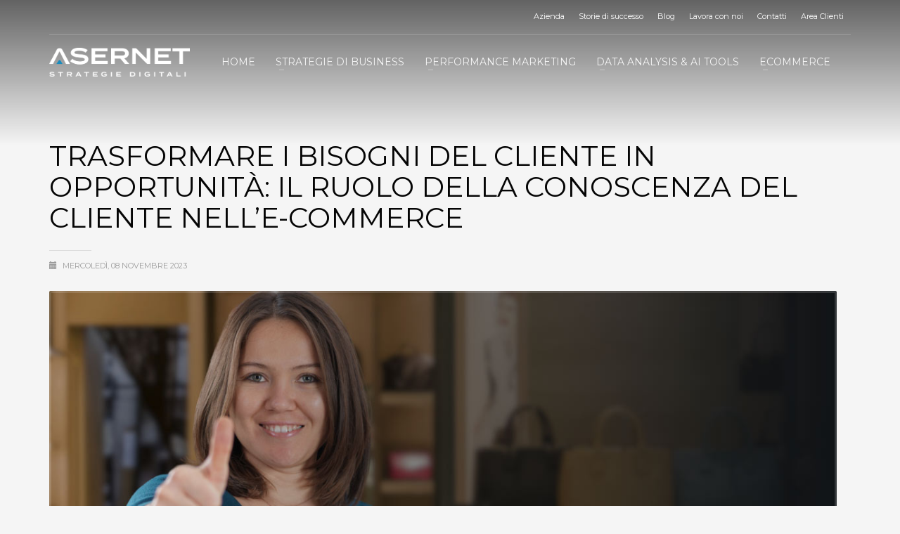

--- FILE ---
content_type: text/html; charset=UTF-8
request_url: https://www.asernet.it/blog/strategie-ecommerce/conoscenza-dei-bisogni-del-cliente/
body_size: 27694
content:
<!DOCTYPE html>
<html dir="ltr" lang="it-IT" prefix="og: https://ogp.me/ns#">
<head><style>img.lazy{min-height:1px}</style><link href="https://www.asernet.it/wp-content/plugins/w3-total-cache/pub/js/lazyload.min.js" as="script">
<meta charset="UTF-8"/>
<meta name="twitter:widgets:csp" content="on"/>
<link rel="profile" href="http://gmpg.org/xfn/11"/>
<link rel="pingback" href="https://www.asernet.it/xmlrpc.php"/>


<!-- MapPress Easy Google Maps Version:2.95.3 (https://www.mappresspro.com) -->
<title>TRASFORMARE I BISOGNI DEL CLIENTE IN OPPORTUNITÀ: IL RUOLO DELLA CONOSCENZA DEL CLIENTE NELL’E-COMMERCE – Asernet</title>
	<style>img:is([sizes="auto" i], [sizes^="auto," i]) { contain-intrinsic-size: 3000px 1500px }</style>
	
		<!-- All in One SEO 4.8.9 - aioseo.com -->
	<meta name="description" content="La profonda conoscenza dei bisogni del cliente è un fattore decisivo soprattutto per chi vende online attraverso l&#039;e-commerce. Questo non è semplicemente un vantaggio competitivo, è una necessità critica. Capire il cliente, non solo migliora la personalizzazione dell&#039;offerta, ma spiana anche la strada per l&#039;innovazione e il successo duraturo. Per un&#039;impresa che mira a consolidarsi" />
	<meta name="robots" content="max-image-preview:large" />
	<meta name="author" content="tecnici"/>
	<meta name="msvalidate.01" content="9a056ef412474c9c8ccb7dc19e4641bb" />
	<link rel="canonical" href="https://www.asernet.it/blog/strategie-ecommerce/conoscenza-dei-bisogni-del-cliente/" />
	<meta name="generator" content="All in One SEO (AIOSEO) 4.8.9" />
		<meta property="og:locale" content="it_IT" />
		<meta property="og:site_name" content="Asernet – Agenzia di Performance Marketing specializzata in analisi del Business, strategie di Marketing Digitale, sviluppo piattaforme E-commerce" />
		<meta property="og:type" content="article" />
		<meta property="og:title" content="TRASFORMARE I BISOGNI DEL CLIENTE IN OPPORTUNITÀ: IL RUOLO DELLA CONOSCENZA DEL CLIENTE NELL’E-COMMERCE – Asernet" />
		<meta property="og:description" content="La profonda conoscenza dei bisogni del cliente è un fattore decisivo soprattutto per chi vende online attraverso l&#039;e-commerce. Questo non è semplicemente un vantaggio competitivo, è una necessità critica. Capire il cliente, non solo migliora la personalizzazione dell&#039;offerta, ma spiana anche la strada per l&#039;innovazione e il successo duraturo. Per un&#039;impresa che mira a consolidarsi" />
		<meta property="og:url" content="https://www.asernet.it/blog/strategie-ecommerce/conoscenza-dei-bisogni-del-cliente/" />
		<meta property="og:image" content="https://www.asernet.it/wp-content/uploads/2023/06/logo-500.png" />
		<meta property="og:image:secure_url" content="https://www.asernet.it/wp-content/uploads/2023/06/logo-500.png" />
		<meta property="og:image:width" content="500" />
		<meta property="og:image:height" content="125" />
		<meta property="article:published_time" content="2023-11-08T09:32:11+00:00" />
		<meta property="article:modified_time" content="2023-11-09T07:40:08+00:00" />
		<meta property="article:publisher" content="https://www.facebook.com/gruppo.asernet" />
		<meta name="twitter:card" content="summary_large_image" />
		<meta name="twitter:title" content="TRASFORMARE I BISOGNI DEL CLIENTE IN OPPORTUNITÀ: IL RUOLO DELLA CONOSCENZA DEL CLIENTE NELL’E-COMMERCE – Asernet" />
		<meta name="twitter:description" content="La profonda conoscenza dei bisogni del cliente è un fattore decisivo soprattutto per chi vende online attraverso l&#039;e-commerce. Questo non è semplicemente un vantaggio competitivo, è una necessità critica. Capire il cliente, non solo migliora la personalizzazione dell&#039;offerta, ma spiana anche la strada per l&#039;innovazione e il successo duraturo. Per un&#039;impresa che mira a consolidarsi" />
		<meta name="twitter:image" content="https://www.asernet.it/wp-content/uploads/2023/06/logo-500.png" />
		<script type="application/ld+json" class="aioseo-schema">
			{"@context":"https:\/\/schema.org","@graph":[{"@type":"BlogPosting","@id":"https:\/\/www.asernet.it\/blog\/strategie-ecommerce\/conoscenza-dei-bisogni-del-cliente\/#blogposting","name":"TRASFORMARE I BISOGNI DEL CLIENTE IN OPPORTUNIT\u00c0: IL RUOLO DELLA CONOSCENZA DEL CLIENTE NELL\u2019E-COMMERCE \u2013 Asernet","headline":"TRASFORMARE I BISOGNI DEL CLIENTE IN OPPORTUNIT\u00c0: IL RUOLO DELLA CONOSCENZA DEL CLIENTE NELL&#8217;E-COMMERCE","author":{"@id":"#author"},"publisher":{"@id":"https:\/\/www.asernet.it\/#organization"},"image":{"@type":"ImageObject","url":"https:\/\/www.asernet.it\/wp-content\/uploads\/2023\/11\/e-commerce-conoscenza-dei-bisogni-del-cliente.jpg","width":1200,"height":600},"datePublished":"2023-11-08T10:32:11+01:00","dateModified":"2023-11-09T08:40:08+01:00","inLanguage":"it-IT","mainEntityOfPage":{"@id":"https:\/\/www.asernet.it\/blog\/strategie-ecommerce\/conoscenza-dei-bisogni-del-cliente\/#webpage"},"isPartOf":{"@id":"https:\/\/www.asernet.it\/blog\/strategie-ecommerce\/conoscenza-dei-bisogni-del-cliente\/#webpage"},"articleSection":"Strategie di e-commerce"},{"@type":"BreadcrumbList","@id":"https:\/\/www.asernet.it\/blog\/strategie-ecommerce\/conoscenza-dei-bisogni-del-cliente\/#breadcrumblist","itemListElement":[{"@type":"ListItem","@id":"https:\/\/www.asernet.it#listItem","position":1,"name":"Home","item":"https:\/\/www.asernet.it","nextItem":{"@type":"ListItem","@id":"https:\/\/www.asernet.it\/blog\/category\/strategie-ecommerce\/#listItem","name":"Strategie di e-commerce"}},{"@type":"ListItem","@id":"https:\/\/www.asernet.it\/blog\/category\/strategie-ecommerce\/#listItem","position":2,"name":"Strategie di e-commerce","item":"https:\/\/www.asernet.it\/blog\/category\/strategie-ecommerce\/","nextItem":{"@type":"ListItem","@id":"https:\/\/www.asernet.it\/blog\/strategie-ecommerce\/conoscenza-dei-bisogni-del-cliente\/#listItem","name":"TRASFORMARE I BISOGNI DEL CLIENTE IN OPPORTUNIT\u00c0: IL RUOLO DELLA CONOSCENZA DEL CLIENTE NELL&#8217;E-COMMERCE"},"previousItem":{"@type":"ListItem","@id":"https:\/\/www.asernet.it#listItem","name":"Home"}},{"@type":"ListItem","@id":"https:\/\/www.asernet.it\/blog\/strategie-ecommerce\/conoscenza-dei-bisogni-del-cliente\/#listItem","position":3,"name":"TRASFORMARE I BISOGNI DEL CLIENTE IN OPPORTUNIT\u00c0: IL RUOLO DELLA CONOSCENZA DEL CLIENTE NELL&#8217;E-COMMERCE","previousItem":{"@type":"ListItem","@id":"https:\/\/www.asernet.it\/blog\/category\/strategie-ecommerce\/#listItem","name":"Strategie di e-commerce"}}]},{"@type":"Organization","@id":"https:\/\/www.asernet.it\/#organization","name":"Asernet","description":"Digitali per Passione, Innovatori per Professione.","url":"https:\/\/www.asernet.it\/","email":"info@asernet.it","telephone":"+390881334083","logo":{"@type":"ImageObject","url":"https:\/\/www.asernet.it\/wp-content\/uploads\/2023\/06\/logo-500.png","@id":"https:\/\/www.asernet.it\/blog\/strategie-ecommerce\/conoscenza-dei-bisogni-del-cliente\/#organizationLogo","width":500,"height":125},"image":{"@id":"https:\/\/www.asernet.it\/blog\/strategie-ecommerce\/conoscenza-dei-bisogni-del-cliente\/#organizationLogo"},"sameAs":["https:\/\/www.facebook.com\/gruppo.asernet","https:\/\/www.instagram.com\/asernet_strategie_digitali\/","https:\/\/www.youtube.com\/@asernetsrl4660","https:\/\/www.linkedin.com\/company\/asernet-srl","https:\/\/www.asernet.it\/"]},{"@type":"Person","@id":"#author","name":"tecnici","image":{"@type":"ImageObject","@id":"https:\/\/www.asernet.it\/blog\/strategie-ecommerce\/conoscenza-dei-bisogni-del-cliente\/#authorImage","url":"https:\/\/secure.gravatar.com\/avatar\/76706f03d601c64e73b5cc9bcf2fe151af59b4949b54147fa0d1f3e6d911520c?s=96&d=mm&r=g","width":96,"height":96,"caption":"tecnici"}},{"@type":"WebPage","@id":"https:\/\/www.asernet.it\/blog\/strategie-ecommerce\/conoscenza-dei-bisogni-del-cliente\/#webpage","url":"https:\/\/www.asernet.it\/blog\/strategie-ecommerce\/conoscenza-dei-bisogni-del-cliente\/","name":"TRASFORMARE I BISOGNI DEL CLIENTE IN OPPORTUNIT\u00c0: IL RUOLO DELLA CONOSCENZA DEL CLIENTE NELL\u2019E-COMMERCE \u2013 Asernet","description":"La profonda conoscenza dei bisogni del cliente \u00e8 un fattore decisivo soprattutto per chi vende online attraverso l'e-commerce. Questo non \u00e8 semplicemente un vantaggio competitivo, \u00e8 una necessit\u00e0 critica. Capire il cliente, non solo migliora la personalizzazione dell'offerta, ma spiana anche la strada per l'innovazione e il successo duraturo. Per un'impresa che mira a consolidarsi","inLanguage":"it-IT","isPartOf":{"@id":"https:\/\/www.asernet.it\/#website"},"breadcrumb":{"@id":"https:\/\/www.asernet.it\/blog\/strategie-ecommerce\/conoscenza-dei-bisogni-del-cliente\/#breadcrumblist"},"image":{"@type":"ImageObject","url":"https:\/\/www.asernet.it\/wp-content\/uploads\/2023\/11\/e-commerce-conoscenza-dei-bisogni-del-cliente.jpg","@id":"https:\/\/www.asernet.it\/blog\/strategie-ecommerce\/conoscenza-dei-bisogni-del-cliente\/#mainImage","width":1200,"height":600},"primaryImageOfPage":{"@id":"https:\/\/www.asernet.it\/blog\/strategie-ecommerce\/conoscenza-dei-bisogni-del-cliente\/#mainImage"},"datePublished":"2023-11-08T10:32:11+01:00","dateModified":"2023-11-09T08:40:08+01:00"},{"@type":"WebSite","@id":"https:\/\/www.asernet.it\/#website","url":"https:\/\/www.asernet.it\/","name":"Asernet","alternateName":"Asernet Srl Strategie Digitali - Ecommerce Performance Marketing","description":"Agenzia di Performance Marketing specializzata in analisi del Business, strategie di Marketing Digitale, sviluppo piattaforme E-commerce","inLanguage":"it-IT","publisher":{"@id":"https:\/\/www.asernet.it\/#organization"}}]}
		</script>
		<script type="text/javascript">
			(function(c,l,a,r,i,t,y){
			c[a]=c[a]||function(){(c[a].q=c[a].q||[]).push(arguments)};t=l.createElement(r);t.async=1;
			t.src="https://www.clarity.ms/tag/"+i+"?ref=aioseo";y=l.getElementsByTagName(r)[0];y.parentNode.insertBefore(t,y);
		})(window, document, "clarity", "script", "q0w2kbr8nf");
		</script>
		<!-- All in One SEO -->


<!-- Google Tag Manager for WordPress by gtm4wp.com -->
<script data-cfasync="false" data-pagespeed-no-defer>
	var gtm4wp_datalayer_name = "dataLayer";
	var dataLayer = dataLayer || [];
</script>
<!-- End Google Tag Manager for WordPress by gtm4wp.com --><link rel='dns-prefetch' href='//fonts.googleapis.com' />
<link rel="alternate" type="application/rss+xml" title="Asernet &raquo; Feed" href="https://www.asernet.it/feed/" />
<link rel="alternate" type="application/rss+xml" title="Asernet &raquo; Feed dei commenti" href="https://www.asernet.it/comments/feed/" />
		<!-- This site uses the Google Analytics by MonsterInsights plugin v9.10.0 - Using Analytics tracking - https://www.monsterinsights.com/ -->
							<script src="//www.googletagmanager.com/gtag/js?id=G-NJJYKFLJ6S"  data-cfasync="false" data-wpfc-render="false" type="text/javascript" async></script>
			<script data-cfasync="false" data-wpfc-render="false" type="text/javascript">
				var mi_version = '9.10.0';
				var mi_track_user = true;
				var mi_no_track_reason = '';
								var MonsterInsightsDefaultLocations = {"page_location":"https:\/\/www.asernet.it\/blog\/strategie-ecommerce\/conoscenza-dei-bisogni-del-cliente\/"};
								if ( typeof MonsterInsightsPrivacyGuardFilter === 'function' ) {
					var MonsterInsightsLocations = (typeof MonsterInsightsExcludeQuery === 'object') ? MonsterInsightsPrivacyGuardFilter( MonsterInsightsExcludeQuery ) : MonsterInsightsPrivacyGuardFilter( MonsterInsightsDefaultLocations );
				} else {
					var MonsterInsightsLocations = (typeof MonsterInsightsExcludeQuery === 'object') ? MonsterInsightsExcludeQuery : MonsterInsightsDefaultLocations;
				}

								var disableStrs = [
										'ga-disable-G-NJJYKFLJ6S',
									];

				/* Function to detect opted out users */
				function __gtagTrackerIsOptedOut() {
					for (var index = 0; index < disableStrs.length; index++) {
						if (document.cookie.indexOf(disableStrs[index] + '=true') > -1) {
							return true;
						}
					}

					return false;
				}

				/* Disable tracking if the opt-out cookie exists. */
				if (__gtagTrackerIsOptedOut()) {
					for (var index = 0; index < disableStrs.length; index++) {
						window[disableStrs[index]] = true;
					}
				}

				/* Opt-out function */
				function __gtagTrackerOptout() {
					for (var index = 0; index < disableStrs.length; index++) {
						document.cookie = disableStrs[index] + '=true; expires=Thu, 31 Dec 2099 23:59:59 UTC; path=/';
						window[disableStrs[index]] = true;
					}
				}

				if ('undefined' === typeof gaOptout) {
					function gaOptout() {
						__gtagTrackerOptout();
					}
				}
								window.dataLayer = window.dataLayer || [];

				window.MonsterInsightsDualTracker = {
					helpers: {},
					trackers: {},
				};
				if (mi_track_user) {
					function __gtagDataLayer() {
						dataLayer.push(arguments);
					}

					function __gtagTracker(type, name, parameters) {
						if (!parameters) {
							parameters = {};
						}

						if (parameters.send_to) {
							__gtagDataLayer.apply(null, arguments);
							return;
						}

						if (type === 'event') {
														parameters.send_to = monsterinsights_frontend.v4_id;
							var hookName = name;
							if (typeof parameters['event_category'] !== 'undefined') {
								hookName = parameters['event_category'] + ':' + name;
							}

							if (typeof MonsterInsightsDualTracker.trackers[hookName] !== 'undefined') {
								MonsterInsightsDualTracker.trackers[hookName](parameters);
							} else {
								__gtagDataLayer('event', name, parameters);
							}
							
						} else {
							__gtagDataLayer.apply(null, arguments);
						}
					}

					__gtagTracker('js', new Date());
					__gtagTracker('set', {
						'developer_id.dZGIzZG': true,
											});
					if ( MonsterInsightsLocations.page_location ) {
						__gtagTracker('set', MonsterInsightsLocations);
					}
										__gtagTracker('config', 'G-NJJYKFLJ6S', {"forceSSL":"true","link_attribution":"true"} );
										window.gtag = __gtagTracker;										(function () {
						/* https://developers.google.com/analytics/devguides/collection/analyticsjs/ */
						/* ga and __gaTracker compatibility shim. */
						var noopfn = function () {
							return null;
						};
						var newtracker = function () {
							return new Tracker();
						};
						var Tracker = function () {
							return null;
						};
						var p = Tracker.prototype;
						p.get = noopfn;
						p.set = noopfn;
						p.send = function () {
							var args = Array.prototype.slice.call(arguments);
							args.unshift('send');
							__gaTracker.apply(null, args);
						};
						var __gaTracker = function () {
							var len = arguments.length;
							if (len === 0) {
								return;
							}
							var f = arguments[len - 1];
							if (typeof f !== 'object' || f === null || typeof f.hitCallback !== 'function') {
								if ('send' === arguments[0]) {
									var hitConverted, hitObject = false, action;
									if ('event' === arguments[1]) {
										if ('undefined' !== typeof arguments[3]) {
											hitObject = {
												'eventAction': arguments[3],
												'eventCategory': arguments[2],
												'eventLabel': arguments[4],
												'value': arguments[5] ? arguments[5] : 1,
											}
										}
									}
									if ('pageview' === arguments[1]) {
										if ('undefined' !== typeof arguments[2]) {
											hitObject = {
												'eventAction': 'page_view',
												'page_path': arguments[2],
											}
										}
									}
									if (typeof arguments[2] === 'object') {
										hitObject = arguments[2];
									}
									if (typeof arguments[5] === 'object') {
										Object.assign(hitObject, arguments[5]);
									}
									if ('undefined' !== typeof arguments[1].hitType) {
										hitObject = arguments[1];
										if ('pageview' === hitObject.hitType) {
											hitObject.eventAction = 'page_view';
										}
									}
									if (hitObject) {
										action = 'timing' === arguments[1].hitType ? 'timing_complete' : hitObject.eventAction;
										hitConverted = mapArgs(hitObject);
										__gtagTracker('event', action, hitConverted);
									}
								}
								return;
							}

							function mapArgs(args) {
								var arg, hit = {};
								var gaMap = {
									'eventCategory': 'event_category',
									'eventAction': 'event_action',
									'eventLabel': 'event_label',
									'eventValue': 'event_value',
									'nonInteraction': 'non_interaction',
									'timingCategory': 'event_category',
									'timingVar': 'name',
									'timingValue': 'value',
									'timingLabel': 'event_label',
									'page': 'page_path',
									'location': 'page_location',
									'title': 'page_title',
									'referrer' : 'page_referrer',
								};
								for (arg in args) {
																		if (!(!args.hasOwnProperty(arg) || !gaMap.hasOwnProperty(arg))) {
										hit[gaMap[arg]] = args[arg];
									} else {
										hit[arg] = args[arg];
									}
								}
								return hit;
							}

							try {
								f.hitCallback();
							} catch (ex) {
							}
						};
						__gaTracker.create = newtracker;
						__gaTracker.getByName = newtracker;
						__gaTracker.getAll = function () {
							return [];
						};
						__gaTracker.remove = noopfn;
						__gaTracker.loaded = true;
						window['__gaTracker'] = __gaTracker;
					})();
									} else {
										console.log("");
					(function () {
						function __gtagTracker() {
							return null;
						}

						window['__gtagTracker'] = __gtagTracker;
						window['gtag'] = __gtagTracker;
					})();
									}
			</script>
							<!-- / Google Analytics by MonsterInsights -->
		<script type="text/javascript">
/* <![CDATA[ */
window._wpemojiSettings = {"baseUrl":"https:\/\/s.w.org\/images\/core\/emoji\/16.0.1\/72x72\/","ext":".png","svgUrl":"https:\/\/s.w.org\/images\/core\/emoji\/16.0.1\/svg\/","svgExt":".svg","source":{"concatemoji":"https:\/\/www.asernet.it\/wp-includes\/js\/wp-emoji-release.min.js?ver=6.8.3"}};
/*! This file is auto-generated */
!function(s,n){var o,i,e;function c(e){try{var t={supportTests:e,timestamp:(new Date).valueOf()};sessionStorage.setItem(o,JSON.stringify(t))}catch(e){}}function p(e,t,n){e.clearRect(0,0,e.canvas.width,e.canvas.height),e.fillText(t,0,0);var t=new Uint32Array(e.getImageData(0,0,e.canvas.width,e.canvas.height).data),a=(e.clearRect(0,0,e.canvas.width,e.canvas.height),e.fillText(n,0,0),new Uint32Array(e.getImageData(0,0,e.canvas.width,e.canvas.height).data));return t.every(function(e,t){return e===a[t]})}function u(e,t){e.clearRect(0,0,e.canvas.width,e.canvas.height),e.fillText(t,0,0);for(var n=e.getImageData(16,16,1,1),a=0;a<n.data.length;a++)if(0!==n.data[a])return!1;return!0}function f(e,t,n,a){switch(t){case"flag":return n(e,"\ud83c\udff3\ufe0f\u200d\u26a7\ufe0f","\ud83c\udff3\ufe0f\u200b\u26a7\ufe0f")?!1:!n(e,"\ud83c\udde8\ud83c\uddf6","\ud83c\udde8\u200b\ud83c\uddf6")&&!n(e,"\ud83c\udff4\udb40\udc67\udb40\udc62\udb40\udc65\udb40\udc6e\udb40\udc67\udb40\udc7f","\ud83c\udff4\u200b\udb40\udc67\u200b\udb40\udc62\u200b\udb40\udc65\u200b\udb40\udc6e\u200b\udb40\udc67\u200b\udb40\udc7f");case"emoji":return!a(e,"\ud83e\udedf")}return!1}function g(e,t,n,a){var r="undefined"!=typeof WorkerGlobalScope&&self instanceof WorkerGlobalScope?new OffscreenCanvas(300,150):s.createElement("canvas"),o=r.getContext("2d",{willReadFrequently:!0}),i=(o.textBaseline="top",o.font="600 32px Arial",{});return e.forEach(function(e){i[e]=t(o,e,n,a)}),i}function t(e){var t=s.createElement("script");t.src=e,t.defer=!0,s.head.appendChild(t)}"undefined"!=typeof Promise&&(o="wpEmojiSettingsSupports",i=["flag","emoji"],n.supports={everything:!0,everythingExceptFlag:!0},e=new Promise(function(e){s.addEventListener("DOMContentLoaded",e,{once:!0})}),new Promise(function(t){var n=function(){try{var e=JSON.parse(sessionStorage.getItem(o));if("object"==typeof e&&"number"==typeof e.timestamp&&(new Date).valueOf()<e.timestamp+604800&&"object"==typeof e.supportTests)return e.supportTests}catch(e){}return null}();if(!n){if("undefined"!=typeof Worker&&"undefined"!=typeof OffscreenCanvas&&"undefined"!=typeof URL&&URL.createObjectURL&&"undefined"!=typeof Blob)try{var e="postMessage("+g.toString()+"("+[JSON.stringify(i),f.toString(),p.toString(),u.toString()].join(",")+"));",a=new Blob([e],{type:"text/javascript"}),r=new Worker(URL.createObjectURL(a),{name:"wpTestEmojiSupports"});return void(r.onmessage=function(e){c(n=e.data),r.terminate(),t(n)})}catch(e){}c(n=g(i,f,p,u))}t(n)}).then(function(e){for(var t in e)n.supports[t]=e[t],n.supports.everything=n.supports.everything&&n.supports[t],"flag"!==t&&(n.supports.everythingExceptFlag=n.supports.everythingExceptFlag&&n.supports[t]);n.supports.everythingExceptFlag=n.supports.everythingExceptFlag&&!n.supports.flag,n.DOMReady=!1,n.readyCallback=function(){n.DOMReady=!0}}).then(function(){return e}).then(function(){var e;n.supports.everything||(n.readyCallback(),(e=n.source||{}).concatemoji?t(e.concatemoji):e.wpemoji&&e.twemoji&&(t(e.twemoji),t(e.wpemoji)))}))}((window,document),window._wpemojiSettings);
/* ]]> */
</script>
<link rel='stylesheet' id='zn_all_g_fonts-css' href='//fonts.googleapis.com/css?family=Montserrat%3Aregular%2C500%2C700&#038;ver=6.8.3' type='text/css' media='all' />
<style id='wp-emoji-styles-inline-css' type='text/css'>

	img.wp-smiley, img.emoji {
		display: inline !important;
		border: none !important;
		box-shadow: none !important;
		height: 1em !important;
		width: 1em !important;
		margin: 0 0.07em !important;
		vertical-align: -0.1em !important;
		background: none !important;
		padding: 0 !important;
	}
</style>
<link rel='stylesheet' id='mappress-leaflet-css' href='https://www.asernet.it/wp-content/plugins/mappress-google-maps-for-wordpress/lib/leaflet/leaflet.css?ver=1.7.1' type='text/css' media='all' />
<link rel='stylesheet' id='mappress-css' href='https://www.asernet.it/wp-content/plugins/mappress-google-maps-for-wordpress/css/mappress.css?ver=2.95.3' type='text/css' media='all' />
<link rel='stylesheet' id='contact-form-7-css' href='https://www.asernet.it/wp-content/plugins/contact-form-7/includes/css/styles.css?ver=6.1.2' type='text/css' media='all' />
<link rel='stylesheet' id='sr7css-css' href='//www.asernet.it/wp-content/plugins/revslider/public/css/sr7.css?ver=6.7.23' type='text/css' media='all' />
<link rel='stylesheet' id='kallyas-styles-css' href='https://www.asernet.it/wp-content/themes/kallyas/style.css?ver=4.19.2' type='text/css' media='all' />
<link rel='stylesheet' id='th-bootstrap-styles-css' href='https://www.asernet.it/wp-content/themes/kallyas/css/bootstrap.min.css?ver=4.19.2' type='text/css' media='all' />
<link rel='stylesheet' id='th-theme-template-styles-css' href='https://www.asernet.it/wp-content/themes/kallyas/css/template.min.css?ver=4.19.2' type='text/css' media='all' />
<link rel='stylesheet' id='yarpp-thumbnails-css' href='https://www.asernet.it/wp-content/plugins/yet-another-related-posts-plugin/style/styles_thumbnails.css?ver=5.30.11' type='text/css' media='all' />
<style id='yarpp-thumbnails-inline-css' type='text/css'>
.yarpp-thumbnails-horizontal .yarpp-thumbnail {width: 290px;height: 237px;margin: 5px;margin-left: 0px;}.yarpp-thumbnail > img, .yarpp-thumbnail-default {width: 280px;height: 187px;margin: 5px;}.yarpp-thumbnails-horizontal .yarpp-thumbnail-title {margin: 7px;margin-top: 0px;width: 280px;}.yarpp-thumbnail-default > img {min-height: 187px;min-width: 280px;}
</style>
<link rel='stylesheet' id='zion-frontend-css' href='https://www.asernet.it/wp-content/themes/kallyas/framework/zion-builder/assets/css/znb_frontend.css?ver=1.1.1' type='text/css' media='all' />
<link rel='stylesheet' id='27713-layout.css-css' href='//www.asernet.it/wp-content/uploads/zion-builder/cache/27713-layout.css?ver=c572936e501ffea2b39f4c73dd267404' type='text/css' media='all' />
<link rel='stylesheet' id='kallyas-child-css' href='https://www.asernet.it/wp-content/themes/kallyas-child/style.css?ver=4.19.2' type='text/css' media='all' />
<link rel='stylesheet' id='th-theme-print-stylesheet-css' href='https://www.asernet.it/wp-content/themes/kallyas/css/print.css?ver=4.19.2' type='text/css' media='print' />
<link rel='stylesheet' id='th-theme-options-styles-css' href='//www.asernet.it/wp-content/uploads/zn_dynamic.css?ver=1760690669' type='text/css' media='all' />
<script type="text/javascript" src="https://www.asernet.it/wp-content/plugins/google-analytics-for-wordpress/assets/js/frontend-gtag.min.js?ver=9.10.0" id="monsterinsights-frontend-script-js" async="async" data-wp-strategy="async"></script>
<script data-cfasync="false" data-wpfc-render="false" type="text/javascript" id='monsterinsights-frontend-script-js-extra'>/* <![CDATA[ */
var monsterinsights_frontend = {"js_events_tracking":"true","download_extensions":"doc,pdf,ppt,zip,xls,docx,pptx,xlsx","inbound_paths":"[{\"path\":\"\\\/go\\\/\",\"label\":\"affiliate\"},{\"path\":\"\\\/recommend\\\/\",\"label\":\"affiliate\"}]","home_url":"https:\/\/www.asernet.it","hash_tracking":"false","v4_id":"G-NJJYKFLJ6S"};/* ]]> */
</script>
<script type="text/javascript" src="//www.asernet.it/wp-content/plugins/revslider/public/js/libs/tptools.js?ver=6.7.23" id="tp-tools-js" async="async" data-wp-strategy="async"></script>
<script type="text/javascript" src="//www.asernet.it/wp-content/plugins/revslider/public/js/sr7.js?ver=6.7.23" id="sr7-js" async="async" data-wp-strategy="async"></script>
<script type="text/javascript" src="https://www.asernet.it/wp-includes/js/jquery/jquery.min.js?ver=3.7.1" id="jquery-core-js"></script>
<script type="text/javascript" src="https://www.asernet.it/wp-includes/js/jquery/jquery-migrate.min.js?ver=3.4.1" id="jquery-migrate-js"></script>
<link rel="https://api.w.org/" href="https://www.asernet.it/wp-json/" /><link rel="alternate" title="JSON" type="application/json" href="https://www.asernet.it/wp-json/wp/v2/posts/27713" /><link rel="EditURI" type="application/rsd+xml" title="RSD" href="https://www.asernet.it/xmlrpc.php?rsd" />
<meta name="generator" content="WordPress 6.8.3" />
<link rel='shortlink' href='https://www.asernet.it/?p=27713' />
<link rel="alternate" title="oEmbed (JSON)" type="application/json+oembed" href="https://www.asernet.it/wp-json/oembed/1.0/embed?url=https%3A%2F%2Fwww.asernet.it%2Fblog%2Fstrategie-ecommerce%2Fconoscenza-dei-bisogni-del-cliente%2F" />
<link rel="alternate" title="oEmbed (XML)" type="text/xml+oembed" href="https://www.asernet.it/wp-json/oembed/1.0/embed?url=https%3A%2F%2Fwww.asernet.it%2Fblog%2Fstrategie-ecommerce%2Fconoscenza-dei-bisogni-del-cliente%2F&#038;format=xml" />
<style>

/* CSS added by Hide Metadata Plugin */

.entry-meta .byline:before,
			.entry-header .entry-meta span.byline:before,
			.entry-meta .byline:after,
			.entry-header .entry-meta span.byline:after,
			.single .byline, .group-blog .byline,
			.entry-meta .byline,
			.entry-header .entry-meta > span.byline,
			.entry-meta .author.vcard  {
				content: '';
				display: none;
				margin: 0;
			}</style>
		<script type="text/javascript">
				(function(c,l,a,r,i,t,y){
					c[a]=c[a]||function(){(c[a].q=c[a].q||[]).push(arguments)};t=l.createElement(r);t.async=1;
					t.src="https://www.clarity.ms/tag/"+i+"?ref=wordpress";y=l.getElementsByTagName(r)[0];y.parentNode.insertBefore(t,y);
				})(window, document, "clarity", "script", "q0w2kbr8nf");
		</script>
		
<!-- Google Tag Manager for WordPress by gtm4wp.com -->
<!-- GTM Container placement set to automatic -->
<script data-cfasync="false" data-pagespeed-no-defer type="text/javascript">
	var dataLayer_content = {"pagePostType":"post","pagePostType2":"single-post","pageCategory":["strategie-ecommerce"],"pagePostAuthor":"tecnici"};
	dataLayer.push( dataLayer_content );
</script>
<script data-cfasync="false" data-pagespeed-no-defer type="text/javascript">
(function(w,d,s,l,i){w[l]=w[l]||[];w[l].push({'gtm.start':
new Date().getTime(),event:'gtm.js'});var f=d.getElementsByTagName(s)[0],
j=d.createElement(s),dl=l!='dataLayer'?'&l='+l:'';j.async=true;j.src=
'//www.googletagmanager.com/gtm.js?id='+i+dl;f.parentNode.insertBefore(j,f);
})(window,document,'script','dataLayer','GTM-5DKHWQD');
</script>
<!-- End Google Tag Manager for WordPress by gtm4wp.com --><script type="text/javascript" src="//www.asernet.it/?wordfence_syncAttackData=1764293383.924" async></script>		<meta name="theme-color"
			  content="#1e73be">
				<meta name="viewport" content="width=device-width, initial-scale=1, maximum-scale=1"/>
		
		<!--[if lte IE 8]>
		<script type="text/javascript">
			var $buoop = {
				vs: {i: 10, f: 25, o: 12.1, s: 7, n: 9}
			};

			$buoop.ol = window.onload;

			window.onload = function () {
				try {
					if ($buoop.ol) {
						$buoop.ol()
					}
				}
				catch (e) {
				}

				var e = document.createElement("script");
				e.setAttribute("type", "text/javascript");
				e.setAttribute("src", "https://browser-update.org/update.js");
				document.body.appendChild(e);
			};
		</script>
		<![endif]-->

		<!-- for IE6-8 support of HTML5 elements -->
		<!--[if lt IE 9]>
		<script src="//html5shim.googlecode.com/svn/trunk/html5.js"></script>
		<![endif]-->
		
	<!-- Fallback for animating in viewport -->
	<noscript>
		<style type="text/css" media="screen">
			.zn-animateInViewport {visibility: visible;}
		</style>
	</noscript>
	<link rel="preconnect" href="https://fonts.googleapis.com">
<link rel="preconnect" href="https://fonts.gstatic.com/" crossorigin>
<meta name="generator" content="Powered by Slider Revolution 6.7.23 - responsive, Mobile-Friendly Slider Plugin for WordPress with comfortable drag and drop interface." />
<link rel="icon" href="https://www.asernet.it/wp-content/uploads/2025/10/icona-tonda-120x120.png" sizes="32x32" />
<link rel="icon" href="https://www.asernet.it/wp-content/uploads/2025/10/icona-tonda-300x300.png" sizes="192x192" />
<link rel="apple-touch-icon" href="https://www.asernet.it/wp-content/uploads/2025/10/icona-tonda-187x187.png" />
<meta name="msapplication-TileImage" content="https://www.asernet.it/wp-content/uploads/2025/10/icona-tonda-300x300.png" />
<script>
	window._tpt			??= {};
	window.SR7			??= {};
	_tpt.R				??= {};
	_tpt.R.fonts		??= {};
	_tpt.R.fonts.customFonts??= {};
	SR7.devMode			=  false;
	SR7.F 				??= {};
	SR7.G				??= {};
	SR7.LIB				??= {};
	SR7.E				??= {};
	SR7.E.gAddons		??= {};
	SR7.E.php 			??= {};
	SR7.E.nonce			= 'c36c4ff554';
	SR7.E.ajaxurl		= 'https://www.asernet.it/wp-admin/admin-ajax.php';
	SR7.E.resturl		= 'https://www.asernet.it/wp-json/';
	SR7.E.slug_path		= 'revslider/revslider.php';
	SR7.E.slug			= 'revslider';
	SR7.E.plugin_url	= 'https://www.asernet.it/wp-content/plugins/revslider/';
	SR7.E.wp_plugin_url = 'https://www.asernet.it/wp-content/plugins/';
	SR7.E.revision		= '6.7.23';
	SR7.E.fontBaseUrl	= '';
	SR7.G.breakPoints 	= [1240,1024,778,480];
	SR7.E.modules 		= ['module','page','slide','layer','draw','animate','srtools','canvas','defaults','carousel','navigation','media','modifiers','migration'];
	SR7.E.libs 			= ['WEBGL'];
	SR7.E.css 			= ['csslp','cssbtns','cssfilters','cssnav','cssmedia'];
	SR7.E.resources		= {};
	SR7.JSON			??= {};
/*! Slider Revolution 7.0 - Page Processor */
!function(){"use strict";window.SR7??={},window._tpt??={},SR7.version="Slider Revolution 6.7.16",_tpt.getWinDim=function(t){_tpt.screenHeightWithUrlBar??=window.innerHeight;let e=SR7.F?.modal?.visible&&SR7.M[SR7.F.module.getIdByAlias(SR7.F.modal.requested)];_tpt.scrollBar=window.innerWidth!==document.documentElement.clientWidth||e&&window.innerWidth!==e.c.module.clientWidth,_tpt.winW=window.innerWidth-(_tpt.scrollBar||"prepare"==t?_tpt.scrollBarW??_tpt.mesureScrollBar():0),_tpt.winH=window.innerHeight,_tpt.winWAll=document.documentElement.clientWidth},_tpt.getResponsiveLevel=function(t,e){SR7.M[e];return _tpt.closestGE(t,_tpt.winWAll)},_tpt.mesureScrollBar=function(){let t=document.createElement("div");return t.className="RSscrollbar-measure",t.style.width="100px",t.style.height="100px",t.style.overflow="scroll",t.style.position="absolute",t.style.top="-9999px",document.body.appendChild(t),_tpt.scrollBarW=t.offsetWidth-t.clientWidth,document.body.removeChild(t),_tpt.scrollBarW},_tpt.loadCSS=async function(t,e,s){return s?_tpt.R.fonts.required[e].status=1:(_tpt.R[e]??={},_tpt.R[e].status=1),new Promise(((n,i)=>{if(_tpt.isStylesheetLoaded(t))s?_tpt.R.fonts.required[e].status=2:_tpt.R[e].status=2,n();else{const l=document.createElement("link");l.rel="stylesheet";let o="text",r="css";l["type"]=o+"/"+r,l.href=t,l.onload=()=>{s?_tpt.R.fonts.required[e].status=2:_tpt.R[e].status=2,n()},l.onerror=()=>{s?_tpt.R.fonts.required[e].status=3:_tpt.R[e].status=3,i(new Error(`Failed to load CSS: ${t}`))},document.head.appendChild(l)}}))},_tpt.addContainer=function(t){const{tag:e="div",id:s,class:n,datas:i,textContent:l,iHTML:o}=t,r=document.createElement(e);if(s&&""!==s&&(r.id=s),n&&""!==n&&(r.className=n),i)for(const[t,e]of Object.entries(i))"style"==t?r.style.cssText=e:r.setAttribute(`data-${t}`,e);return l&&(r.textContent=l),o&&(r.innerHTML=o),r},_tpt.collector=function(){return{fragment:new DocumentFragment,add(t){var e=_tpt.addContainer(t);return this.fragment.appendChild(e),e},append(t){t.appendChild(this.fragment)}}},_tpt.isStylesheetLoaded=function(t){let e=t.split("?")[0];return Array.from(document.querySelectorAll('link[rel="stylesheet"], link[rel="preload"]')).some((t=>t.href.split("?")[0]===e))},_tpt.preloader={requests:new Map,preloaderTemplates:new Map,show:function(t,e){if(!e||!t)return;const{type:s,color:n}=e;if(s<0||"off"==s)return;const i=`preloader_${s}`;let l=this.preloaderTemplates.get(i);l||(l=this.build(s,n),this.preloaderTemplates.set(i,l)),this.requests.has(t)||this.requests.set(t,{count:0});const o=this.requests.get(t);clearTimeout(o.timer),o.count++,1===o.count&&(o.timer=setTimeout((()=>{o.preloaderClone=l.cloneNode(!0),o.anim&&o.anim.kill(),void 0!==_tpt.gsap?o.anim=_tpt.gsap.fromTo(o.preloaderClone,1,{opacity:0},{opacity:1}):o.preloaderClone.classList.add("sr7-fade-in"),t.appendChild(o.preloaderClone)}),150))},hide:function(t){if(!this.requests.has(t))return;const e=this.requests.get(t);e.count--,e.count<0&&(e.count=0),e.anim&&e.anim.kill(),0===e.count&&(clearTimeout(e.timer),e.preloaderClone&&(e.preloaderClone.classList.remove("sr7-fade-in"),e.anim=_tpt.gsap.to(e.preloaderClone,.3,{opacity:0,onComplete:function(){e.preloaderClone.remove()}})))},state:function(t){if(!this.requests.has(t))return!1;return this.requests.get(t).count>0},build:(t,e="#ffffff",s="")=>{if(t<0||"off"===t)return null;const n=parseInt(t);if(t="prlt"+n,isNaN(n))return null;if(_tpt.loadCSS(SR7.E.plugin_url+"public/css/preloaders/t"+n+".css","preloader_"+t),isNaN(n)||n<6){const i=`background-color:${e}`,l=1===n||2==n?i:"",o=3===n||4==n?i:"",r=_tpt.collector();["dot1","dot2","bounce1","bounce2","bounce3"].forEach((t=>r.add({tag:"div",class:t,datas:{style:o}})));const d=_tpt.addContainer({tag:"sr7-prl",class:`${t} ${s}`,datas:{style:l}});return r.append(d),d}{let i={};if(7===n){let t;e.startsWith("#")?(t=e.replace("#",""),t=`rgba(${parseInt(t.substring(0,2),16)}, ${parseInt(t.substring(2,4),16)}, ${parseInt(t.substring(4,6),16)}, `):e.startsWith("rgb")&&(t=e.slice(e.indexOf("(")+1,e.lastIndexOf(")")).split(",").map((t=>t.trim())),t=`rgba(${t[0]}, ${t[1]}, ${t[2]}, `),t&&(i.style=`border-top-color: ${t}0.65); border-bottom-color: ${t}0.15); border-left-color: ${t}0.65); border-right-color: ${t}0.15)`)}else 12===n&&(i.style=`background:${e}`);const l=[10,0,4,2,5,9,0,4,4,2][n-6],o=_tpt.collector(),r=o.add({tag:"div",class:"sr7-prl-inner",datas:i});Array.from({length:l}).forEach((()=>r.appendChild(o.add({tag:"span",datas:{style:`background:${e}`}}))));const d=_tpt.addContainer({tag:"sr7-prl",class:`${t} ${s}`});return o.append(d),d}}},SR7.preLoader={show:(t,e)=>{"off"!==(SR7.M[t]?.settings?.pLoader?.type??"off")&&_tpt.preloader.show(e||SR7.M[t].c.module,SR7.M[t]?.settings?.pLoader??{color:"#fff",type:10})},hide:(t,e)=>{"off"!==(SR7.M[t]?.settings?.pLoader?.type??"off")&&_tpt.preloader.hide(e||SR7.M[t].c.module)},state:(t,e)=>_tpt.preloader.state(e||SR7.M[t].c.module)},_tpt.prepareModuleHeight=function(t){window.SR7.M??={},window.SR7.M[t.id]??={},"ignore"==t.googleFont&&(SR7.E.ignoreGoogleFont=!0);let e=window.SR7.M[t.id];if(null==_tpt.scrollBarW&&_tpt.mesureScrollBar(),e.c??={},e.states??={},e.settings??={},e.settings.size??={},t.fixed&&(e.settings.fixed=!0),e.c.module=document.getElementById(t.id),e.c.adjuster=e.c.module.getElementsByTagName("sr7-adjuster")[0],e.c.content=e.c.module.getElementsByTagName("sr7-content")[0],"carousel"==t.type&&(e.c.carousel=e.c.content.getElementsByTagName("sr7-carousel")[0]),null==e.c.module||null==e.c.module)return;t.plType&&t.plColor&&(e.settings.pLoader={type:t.plType,color:t.plColor}),void 0!==t.plType&&"off"!==t.plType&&SR7.preLoader.show(t.id,e.c.module),_tpt.winW||_tpt.getWinDim("prepare"),_tpt.getWinDim();let s=""+e.c.module.dataset?.modal;"modal"==s||"true"==s||"undefined"!==s&&"false"!==s||(e.settings.size.fullWidth=t.size.fullWidth,e.LEV??=_tpt.getResponsiveLevel(window.SR7.G.breakPoints,t.id),t.vpt=_tpt.fillArray(t.vpt,5),e.settings.vPort=t.vpt[e.LEV],void 0!==t.el&&"720"==t.el[4]&&t.gh[4]!==t.el[4]&&"960"==t.el[3]&&t.gh[3]!==t.el[3]&&"768"==t.el[2]&&t.gh[2]!==t.el[2]&&delete t.el,e.settings.size.height=null==t.el||null==t.el[e.LEV]||0==t.el[e.LEV]||"auto"==t.el[e.LEV]?_tpt.fillArray(t.gh,5,-1):_tpt.fillArray(t.el,5,-1),e.settings.size.width=_tpt.fillArray(t.gw,5,-1),e.settings.size.minHeight=_tpt.fillArray(t.mh??[0],5,-1),e.cacheSize={fullWidth:e.settings.size?.fullWidth,fullHeight:e.settings.size?.fullHeight},void 0!==t.off&&(t.off?.t&&(e.settings.size.m??={})&&(e.settings.size.m.t=t.off.t),t.off?.b&&(e.settings.size.m??={})&&(e.settings.size.m.b=t.off.b),t.off?.l&&(e.settings.size.p??={})&&(e.settings.size.p.l=t.off.l),t.off?.r&&(e.settings.size.p??={})&&(e.settings.size.p.r=t.off.r),e.offsetPrepared=!0),_tpt.updatePMHeight(t.id,t,!0))},_tpt.updatePMHeight=(t,e,s)=>{let n=SR7.M[t];var i=n.settings.size.fullWidth?_tpt.winW:n.c.module.parentNode.offsetWidth;i=0===i||isNaN(i)?_tpt.winW:i;let l=n.settings.size.width[n.LEV]||n.settings.size.width[n.LEV++]||n.settings.size.width[n.LEV--]||i,o=n.settings.size.height[n.LEV]||n.settings.size.height[n.LEV++]||n.settings.size.height[n.LEV--]||0,r=n.settings.size.minHeight[n.LEV]||n.settings.size.minHeight[n.LEV++]||n.settings.size.minHeight[n.LEV--]||0;if(o="auto"==o?0:o,o=parseInt(o),"carousel"!==e.type&&(i-=parseInt(e.onw??0)||0),n.MP=!n.settings.size.fullWidth&&i<l||_tpt.winW<l?Math.min(1,i/l):1,e.size.fullScreen||e.size.fullHeight){let t=parseInt(e.fho)||0,s=(""+e.fho).indexOf("%")>-1;e.newh=_tpt.winH-(s?_tpt.winH*t/100:t)}else e.newh=n.MP*Math.max(o,r);if(e.newh+=(parseInt(e.onh??0)||0)+(parseInt(e.carousel?.pt)||0)+(parseInt(e.carousel?.pb)||0),void 0!==e.slideduration&&(e.newh=Math.max(e.newh,parseInt(e.slideduration)/3)),e.shdw&&_tpt.buildShadow(e.id,e),n.c.adjuster.style.height=e.newh+"px",n.c.module.style.height=e.newh+"px",n.c.content.style.height=e.newh+"px",n.states.heightPrepared=!0,n.dims??={},n.dims.moduleRect=n.c.module.getBoundingClientRect(),n.c.content.style.left="-"+n.dims.moduleRect.left+"px",!n.settings.size.fullWidth)return s&&requestAnimationFrame((()=>{i!==n.c.module.parentNode.offsetWidth&&_tpt.updatePMHeight(e.id,e)})),void _tpt.bgStyle(e.id,e,window.innerWidth==_tpt.winW,!0);_tpt.bgStyle(e.id,e,window.innerWidth==_tpt.winW,!0),requestAnimationFrame((function(){s&&requestAnimationFrame((()=>{i!==n.c.module.parentNode.offsetWidth&&_tpt.updatePMHeight(e.id,e)}))})),n.earlyResizerFunction||(n.earlyResizerFunction=function(){requestAnimationFrame((function(){_tpt.getWinDim(),_tpt.moduleDefaults(e.id,e),_tpt.updateSlideBg(t,!0)}))},window.addEventListener("resize",n.earlyResizerFunction))},_tpt.buildShadow=function(t,e){let s=SR7.M[t];null==s.c.shadow&&(s.c.shadow=document.createElement("sr7-module-shadow"),s.c.shadow.classList.add("sr7-shdw-"+e.shdw),s.c.content.appendChild(s.c.shadow))},_tpt.bgStyle=async(t,e,s,n,i)=>{const l=SR7.M[t];if((e=e??l.settings).fixed&&!l.c.module.classList.contains("sr7-top-fixed")&&(l.c.module.classList.add("sr7-top-fixed"),l.c.module.style.position="fixed",l.c.module.style.width="100%",l.c.module.style.top="0px",l.c.module.style.left="0px",l.c.module.style.pointerEvents="none",l.c.module.style.zIndex=5e3,l.c.content.style.pointerEvents="none"),null==l.c.bgcanvas){let t=document.createElement("sr7-module-bg"),o=!1;if("string"==typeof e?.bg?.color&&e?.bg?.color.includes("{"))if(_tpt.gradient&&_tpt.gsap)e.bg.color=_tpt.gradient.convert(e.bg.color);else try{let t=JSON.parse(e.bg.color);(t?.orig||t?.string)&&(e.bg.color=JSON.parse(e.bg.color))}catch(t){return}let r="string"==typeof e?.bg?.color?e?.bg?.color||"transparent":e?.bg?.color?.string??e?.bg?.color?.orig??e?.bg?.color?.color??"transparent";if(t.style["background"+(String(r).includes("grad")?"":"Color")]=r,("transparent"!==r||i)&&(o=!0),l.offsetPrepared&&(t.style.visibility="hidden"),e?.bg?.image?.src&&(t.style.backgroundImage=`url(${e?.bg?.image.src})`,t.style.backgroundSize=""==(e.bg.image?.size??"")?"cover":e.bg.image.size,t.style.backgroundPosition=e.bg.image.position,t.style.backgroundRepeat=""==e.bg.image.repeat||null==e.bg.image.repeat?"no-repeat":e.bg.image.repeat,o=!0),!o)return;l.c.bgcanvas=t,e.size.fullWidth?t.style.width=_tpt.winW-(s&&_tpt.winH<document.body.offsetHeight?_tpt.scrollBarW:0)+"px":n&&(t.style.width=l.c.module.offsetWidth+"px"),e.sbt?.use?l.c.content.appendChild(l.c.bgcanvas):l.c.module.appendChild(l.c.bgcanvas)}l.c.bgcanvas.style.height=void 0!==e.newh?e.newh+"px":("carousel"==e.type?l.dims.module.h:l.dims.content.h)+"px",l.c.bgcanvas.style.left=!s&&e.sbt?.use||l.c.bgcanvas.closest("SR7-CONTENT")?"0px":"-"+(l?.dims?.moduleRect?.left??0)+"px"},_tpt.updateSlideBg=function(t,e){const s=SR7.M[t];let n=s.settings;s?.c?.bgcanvas&&(n.size.fullWidth?s.c.bgcanvas.style.width=_tpt.winW-(e&&_tpt.winH<document.body.offsetHeight?_tpt.scrollBarW:0)+"px":preparing&&(s.c.bgcanvas.style.width=s.c.module.offsetWidth+"px"))},_tpt.moduleDefaults=(t,e)=>{let s=SR7.M[t];null!=s&&null!=s.c&&null!=s.c.module&&(s.dims??={},s.dims.moduleRect=s.c.module.getBoundingClientRect(),s.c.content.style.left="-"+s.dims.moduleRect.left+"px",s.c.content.style.width=_tpt.winW-_tpt.scrollBarW+"px","carousel"==e.type&&(s.c.module.style.overflow="visible"),_tpt.bgStyle(t,e,window.innerWidth==_tpt.winW))},_tpt.getOffset=t=>{var e=t.getBoundingClientRect(),s=window.pageXOffset||document.documentElement.scrollLeft,n=window.pageYOffset||document.documentElement.scrollTop;return{top:e.top+n,left:e.left+s}},_tpt.fillArray=function(t,e){let s,n;t=Array.isArray(t)?t:[t];let i=Array(e),l=t.length;for(n=0;n<t.length;n++)i[n+(e-l)]=t[n],null==s&&"#"!==t[n]&&(s=t[n]);for(let t=0;t<e;t++)void 0!==i[t]&&"#"!=i[t]||(i[t]=s),s=i[t];return i},_tpt.closestGE=function(t,e){let s=Number.MAX_VALUE,n=-1;for(let i=0;i<t.length;i++)t[i]-1>=e&&t[i]-1-e<s&&(s=t[i]-1-e,n=i);return++n}}();</script>
		<style type="text/css" id="wp-custom-css">
			.yarpp-thumbnail > img, .yarpp-thumbnail-default{
	width: 280px!important;
    height: auto!important;
	  max-height: 187px!important;
    margin: 5px;
}		</style>
		</head>

<body  class="wp-singular post-template-default single single-post postid-27713 single-format-standard wp-theme-kallyas wp-child-theme-kallyas-child res1170 kl-follow-menu kl-skin--light" itemscope="itemscope" itemtype="https://schema.org/WebPage" >


<div class="login_register_stuff"></div><!-- end login register stuff -->		<div id="fb-root"></div>
		<script>(function (d, s, id) {
			var js, fjs = d.getElementsByTagName(s)[0];
			if (d.getElementById(id)) {return;}
			js = d.createElement(s); js.id = id;
			js.src = "https://connect.facebook.net/en_US/sdk.js#xfbml=1&version=v3.0";
			fjs.parentNode.insertBefore(js, fjs);
		}(document, 'script', 'facebook-jssdk'));</script>
		

<div id="page_wrapper">

<header id="header" class="site-header  style7  header--follow   headerstyle-xs--image_color  sticky-resize headerstyle--default site-header--absolute nav-th--light sheader-sh--light"   role="banner" itemscope="itemscope" itemtype="https://schema.org/WPHeader" >
	<div class="kl-header-bg "></div>	<div class="site-header-wrapper sticky-top-area">

		<div class="site-header-top-wrapper topbar-style--default  sh--light">

			<div class="siteheader-container container">

				

	
	<div class="fxb-row site-header-row site-header-top ">

		<div class='fxb-col fxb fxb-start-x fxb-center-y fxb-basis-auto site-header-col-left site-header-top-left'>
								</div>

		<div class='fxb-col fxb fxb-end-x fxb-center-y fxb-basis-auto site-header-col-right site-header-top-right'>
						<div class="sh-component zn_header_top_nav-wrapper "><span class="headernav-trigger js-toggle-class" data-target=".zn_header_top_nav-wrapper" data-target-class="is-opened"></span><ul id="menu-top-header-1" class="zn_header_top_nav topnav topnav-no-sc clearfix"><li class="menu-item menu-item-type-custom menu-item-object-custom menu-item-has-children menu-item-28238"><a href="#">Azienda</a>
<ul class="sub-menu">
	<li class="menu-item menu-item-type-post_type menu-item-object-page menu-item-28240"><a href="https://www.asernet.it/chi-siamo-innovatori-digitali/">Chi siamo</a></li>
	<li class="menu-item menu-item-type-post_type menu-item-object-page menu-item-28244"><a href="https://www.asernet.it/valori/">Valori</a></li>
	<li class="menu-item menu-item-type-post_type menu-item-object-page menu-item-28239"><a href="https://www.asernet.it/a-chi-ci-rivolgiamo/">A chi ci rivolgiamo?</a></li>
	<li class="menu-item menu-item-type-post_type menu-item-object-page menu-item-28243"><a href="https://www.asernet.it/team/">Team</a></li>
	<li class="menu-item menu-item-type-post_type menu-item-object-page menu-item-28242"><a href="https://www.asernet.it/partnership/">Partnership</a></li>
</ul>
</li>
<li class="menu-item menu-item-type-custom menu-item-object-custom menu-item-has-children menu-item-28237"><a href="#">Storie di successo</a>
<ul class="sub-menu">
	<li class="menu-item menu-item-type-post_type menu-item-object-page menu-item-28215"><a href="https://www.asernet.it/storie-di-successo/">Casi di studio</a></li>
	<li class="menu-item menu-item-type-post_type menu-item-object-page menu-item-28235"><a href="https://www.asernet.it/chi-ci-ha-scelto/">Chi ci ha scelto</a></li>
</ul>
</li>
<li class="menu-item menu-item-type-post_type menu-item-object-page menu-item-28212"><a href="https://www.asernet.it/blog/">Blog</a></li>
<li class="menu-item menu-item-type-post_type menu-item-object-page menu-item-28214"><a href="https://www.asernet.it/lavora-con-noi/">Lavora con noi</a></li>
<li class="menu-item menu-item-type-post_type menu-item-object-page menu-item-28216"><a href="https://www.asernet.it/contatti/">Contatti</a></li>
<li class="menu-item menu-item-type-post_type menu-item-object-page menu-item-28213"><a href="https://www.asernet.it/area-clienti/">Area Clienti</a></li>
</ul></div>		</div>

	</div><!-- /.site-header-top -->

	<div class="separator site-header-separator "></div>

			</div>
		</div><!-- /.site-header-top-wrapper -->

		<div class="kl-top-header site-header-main-wrapper clearfix   header-no-bottom  sh--light">

			<div class="container siteheader-container ">

				<div class='fxb-col fxb-basis-auto'>

					

<div class="fxb-row site-header-row site-header-main ">

	<div class='fxb-col fxb fxb-start-x fxb-center-y fxb-basis-auto fxb-grow-0 fxb-sm-full site-header-col-left site-header-main-left'>
				<div id="logo-container" class="logo-container   logosize--no zn-original-logo">
			<!-- Logo -->
			<h3 class='site-logo logo ' id='logo'><a href='https://www.asernet.it/' class='site-logo-anch'><img class="logo-img site-logo-img lazy" src="data:image/svg+xml,%3Csvg%20xmlns='http://www.w3.org/2000/svg'%20viewBox='0%200%20200%20200'%3E%3C/svg%3E" data-src="https://www.asernet.it/wp-content/uploads/2025/10/Logo-Asernet-primario-negativo-scaled.png" width="200"  alt="Asernet" title="Agenzia di Performance Marketing specializzata in analisi del Business, strategie di Marketing Digitale, sviluppo piattaforme E-commerce" data-mobile-logo="https://www.asernet.it/wp-content/uploads/2025/10/Logo-Asernet-primario-negativo-scaled.png" /></a></h3>			<!-- InfoCard -->
					</div>

		<div class="separator site-header-separator visible-xs"></div>	</div>

	<div class='fxb-col fxb fxb-center-x fxb-center-y fxb-basis-auto fxb-sm-half site-header-col-center site-header-main-center'>
				<div class="sh-component main-menu-wrapper" role="navigation" itemscope="itemscope" itemtype="https://schema.org/SiteNavigationElement" >

					<div class="zn-res-menuwrapper">
			<a href="#" class="zn-res-trigger zn-menuBurger zn-menuBurger--3--s zn-menuBurger--anim1 " id="zn-res-trigger">
				<span></span>
				<span></span>
				<span></span>
			</a>
		</div><!-- end responsive menu -->
		<div id="main-menu" class="main-nav mainnav--sidepanel mainnav--active-bg mainnav--pointer-dash nav-mm--light zn_mega_wrapper "><ul id="menu-main-menu" class="main-menu main-menu-nav zn_mega_menu "><li id="menu-item-26409" class="main-menu-item menu-item menu-item-type-post_type menu-item-object-page menu-item-home menu-item-26409  main-menu-item-top  menu-item-even menu-item-depth-0"><a href="https://www.asernet.it/" class=" main-menu-link main-menu-link-top"><span>HOME</span></a></li>
<li id="menu-item-31189" class="main-menu-item menu-item menu-item-type-post_type menu-item-object-page menu-item-has-children menu-item-31189  main-menu-item-top  menu-item-even menu-item-depth-0"><a href="https://www.asernet.it/strategie-di-business/" class=" main-menu-link main-menu-link-top"><span>STRATEGIE DI BUSINESS</span></a>
<ul class="sub-menu clearfix">
	<li id="menu-item-31965" class="main-menu-item asr-mobile-link menu-item menu-item-type-post_type menu-item-object-page menu-item-31965  main-menu-item-sub  menu-item-odd menu-item-depth-1"><a href="https://www.asernet.it/strategie-di-business/" class=" main-menu-link main-menu-link-sub"><span>Strategie di Business</span></a></li>
	<li id="menu-item-28255" class="main-menu-item menu-item menu-item-type-post_type menu-item-object-page menu-item-28255  main-menu-item-sub  menu-item-odd menu-item-depth-1"><a href="https://www.asernet.it/strategie-di-business/business-model-design/" class=" main-menu-link main-menu-link-sub"><span>Business Model Design</span></a></li>
	<li id="menu-item-28253" class="main-menu-item menu-item menu-item-type-post_type menu-item-object-page menu-item-28253  main-menu-item-sub  menu-item-odd menu-item-depth-1"><a href="https://www.asernet.it/strategie-di-business/analisi-di-fattibilita/" class=" main-menu-link main-menu-link-sub"><span>Analisi di Fattibilità</span></a></li>
	<li id="menu-item-28254" class="main-menu-item menu-item menu-item-type-post_type menu-item-object-page menu-item-28254  main-menu-item-sub  menu-item-odd menu-item-depth-1"><a href="https://www.asernet.it/strategie-di-business/analisi-di-mercato/" class=" main-menu-link main-menu-link-sub"><span>Analisi di Mercato</span></a></li>
	<li id="menu-item-28257" class="main-menu-item menu-item menu-item-type-post_type menu-item-object-page menu-item-28257  main-menu-item-sub  menu-item-odd menu-item-depth-1"><a href="https://www.asernet.it/strategie-di-business/la-proposta-di-valore/" class=" main-menu-link main-menu-link-sub"><span>Proposta di Valore</span></a></li>
	<li id="menu-item-28256" class="main-menu-item menu-item menu-item-type-post_type menu-item-object-page menu-item-28256  main-menu-item-sub  menu-item-odd menu-item-depth-1"><a href="https://www.asernet.it/strategie-di-business/il-nostro-metodo-abs-un-processo-collaudato/" class=" main-menu-link main-menu-link-sub"><span>Il nostro metodo ABS: un “processo collaudato”</span></a></li>
</ul>
</li>
<li id="menu-item-2540" class="main-menu-item menu-item menu-item-type-custom menu-item-object-custom menu-item-has-children menu-item-2540  main-menu-item-top  menu-item-even menu-item-depth-0"><a href="/performance-marketing/" class=" main-menu-link main-menu-link-top"><span>PERFORMANCE MARKETING</span></a>
<ul class="sub-menu clearfix">
	<li id="menu-item-31966" class="main-menu-item asr-mobile-link menu-item menu-item-type-post_type menu-item-object-page menu-item-31966  main-menu-item-sub  menu-item-odd menu-item-depth-1"><a href="https://www.asernet.it/performance-marketing/" class=" main-menu-link main-menu-link-sub"><span>Performance Marketing</span></a></li>
	<li id="menu-item-26463" class="main-menu-item menu-item menu-item-type-post_type menu-item-object-page menu-item-26463  main-menu-item-sub  menu-item-odd menu-item-depth-1"><a href="https://www.asernet.it/performance-marketing/strategia-di-marketing/" class=" main-menu-link main-menu-link-sub"><span>Strategia di Marketing Data Driven</span></a></li>
	<li id="menu-item-26680" class="main-menu-item menu-item menu-item-type-post_type menu-item-object-page menu-item-26680  main-menu-item-sub  menu-item-odd menu-item-depth-1"><a href="https://www.asernet.it/performance-marketing/conversion-marketing/" class=" main-menu-link main-menu-link-sub"><span>Conversion Marketing</span></a></li>
	<li id="menu-item-26879" class="main-menu-item menu-item menu-item-type-post_type menu-item-object-page menu-item-26879  main-menu-item-sub  menu-item-odd menu-item-depth-1"><a href="https://www.asernet.it/performance-marketing/user-experience-user-center-design/" class=" main-menu-link main-menu-link-sub"><span>User Experience – User center design</span></a></li>
	<li id="menu-item-27120" class="main-menu-item menu-item menu-item-type-post_type menu-item-object-page menu-item-27120  main-menu-item-sub  menu-item-odd menu-item-depth-1"><a href="https://www.asernet.it/performance-marketing/consulenza-marketing-automation/" class=" main-menu-link main-menu-link-sub"><span>Marketing Automation</span></a></li>
	<li id="menu-item-27173" class="main-menu-item menu-item menu-item-type-post_type menu-item-object-page menu-item-27173  main-menu-item-sub  menu-item-odd menu-item-depth-1"><a href="https://www.asernet.it/performance-marketing/consulenza_seo-per-commerce-con-ai/" class=" main-menu-link main-menu-link-sub"><span>SEO per ecommerce con AI</span></a></li>
	<li id="menu-item-26411" class="main-menu-item menu-item menu-item-type-post_type menu-item-object-page menu-item-26411  main-menu-item-sub  menu-item-odd menu-item-depth-1"><a href="https://www.asernet.it/performance-marketing/digital-advertising-e-content-marketing/" class=" main-menu-link main-menu-link-sub"><span>Digital Advertising e Content Marketing</span></a></li>
	<li id="menu-item-26412" class="main-menu-item menu-item menu-item-type-post_type menu-item-object-page menu-item-26412  main-menu-item-sub  menu-item-odd menu-item-depth-1"><a href="https://www.asernet.it/performance-marketing/digital_data_analytics/" class=" main-menu-link main-menu-link-sub"><span>Digital Data Analysis</span></a></li>
</ul>
</li>
<li id="menu-item-28287" class="main-menu-item menu-item menu-item-type-custom menu-item-object-custom menu-item-has-children menu-item-28287 menu-item-mega-parent menu-item-has-children  main-menu-item-top  menu-item-even menu-item-depth-0"><a href="/data-analysis/" class=" main-menu-link main-menu-link-top"><span>DATA ANALYSIS &#038; AI TOOLS</span></a>
<div class='zn_mega_container container zn-megaMenuSmartArea'>
<div class="zn-megaMenuSmartArea-content">		<section class="zn_section eluid8a609d7a     section-sidemargins    section--no " id="eluid8a609d7a"  >

			
			<div class="zn_section_size container zn-section-height--auto zn-section-content_algn--top ">

				<div class="row ">
					
		<div class="eluid7c615b1b hidden-sm hidden-xs            col-md-3 col-sm-3   znColumnElement"  id="eluid7c615b1b" >

			
			<div class="znColumnElement-innerWrapper-eluid7c615b1b znColumnElement-innerWrapper znColumnElement-innerWrapper--valign-top znColumnElement-innerWrapper--halign-left " >

				<div class="znColumnElement-innerContent">					<div class="image-boxes imgbox-simple eluidf6e7e86c " ><div class="image-boxes-holder imgboxes-wrapper u-mb-0  "><div class="image-boxes-img-wrapper img-align-center"><img class="image-boxes-img img-responsive  lazy" src="data:image/svg+xml,%3Csvg%20xmlns='http://www.w3.org/2000/svg'%20viewBox='0%200%201%201'%3E%3C/svg%3E" data-src="https://www.asernet.it/wp-content/uploads/2025/06/datapyx.png"   alt=""  title="datapyx" /></div></div></div><div class="zn_text_box eluiddd8a66e5  zn_text_box-light element-scheme--light" ><p style="text-align: left;"><span class="zn-fontweight" style="font-size: 14px; font-weight: 600;">Offriamo un percorso continuo di analisi e consulenza, che parte dalla definizione del flusso dei dati fino alla trasformazione degli stessi in insight comprensibili e utilizzabili per una crescita basata sui dati, insight e validazione.</span></p>
</div>				</div>
			</div>

			
		</div>
	
		<div class="eluid56a733a1            col-md-3 col-sm-3   znColumnElement"  id="eluid56a733a1" >

			
			<div class="znColumnElement-innerWrapper-eluid56a733a1 znColumnElement-innerWrapper znColumnElement-innerWrapper--valign-top znColumnElement-innerWrapper--halign-left " >

				<div class="znColumnElement-innerContent">					<div class="kl-title-block clearfix tbk--text- tbk--left text-left tbk-symbol--  tbk-icon-pos--after-title eluidaa657c59 " ><h3 class="tbk__title" itemprop="headline" >Servizi e soluzioni</h3></div><div class="elm-custommenu clearfix eluidce8be162 meg1_col text-left elm-custommenu--normal" ><ul id="eluidce8be162" class="elm-cmlist clearfix elm-cmlist--skin-light element-scheme--light zn_dummy_value elm-cmlist--normal nav-with-smooth-scroll"><li id="menu-item-28524" class="menu-item menu-item-type-post_type menu-item-object-page menu-item-28524"><a href="https://www.asernet.it/data-analysis/marketing-mix-model-con-ai/"><span>Marketing Mix Model con Intelligenza Artificiale</span></a></li>
<li id="menu-item-28525" class="menu-item menu-item-type-post_type menu-item-object-page menu-item-28525"><a href="https://www.asernet.it/data-analysis/data-analytics-e-misurazione-delle-performance/"><span>Data Analytics e Misurazione delle Performance</span></a></li>
<li id="menu-item-28526" class="menu-item menu-item-type-post_type menu-item-object-page menu-item-28526"><a href="https://www.asernet.it/data-analysis/customer-data-platform/"><span>Customer Data Platform</span></a></li>
<li id="menu-item-28527" class="menu-item menu-item-type-post_type menu-item-object-page menu-item-28527"><a href="https://www.asernet.it/data-analysis/tracciamento-e-organizzazione-dati/"><span>Tracciamento dati</span></a></li>
<li id="menu-item-28528" class="menu-item menu-item-type-post_type menu-item-object-page menu-item-28528"><a href="https://www.asernet.it/data-analysis/segmentazione-clienti/"><span>Segmentazione clienti</span></a></li>
<li id="menu-item-28529" class="menu-item menu-item-type-post_type menu-item-object-page menu-item-28529"><a href="https://www.asernet.it/data-analysis/analisi-rfm-e-marketing-automation/"><span>Analisi RFM e Marketing Automation</span></a></li>
<li id="menu-item-28535" class="menu-item menu-item-type-post_type menu-item-object-page menu-item-28535"><a href="https://www.asernet.it/data-analysis/analisi-predittiva-e-commerce/"><span>Analisi predittiva e-commerce</span></a></li>
<li id="menu-item-28530" class="menu-item menu-item-type-post_type menu-item-object-page menu-item-28530"><a href="https://www.asernet.it/data-analysis/kpi-e-analisi-performance/"><span>KPI e Analisi Performance</span></a></li>
</ul></div>				</div>
			</div>

			
		</div>
	
		<div class="eluid2990b7c6            col-md-3 col-sm-3   znColumnElement"  id="eluid2990b7c6" >

			
			<div class="znColumnElement-innerWrapper-eluid2990b7c6 znColumnElement-innerWrapper znColumnElement-innerWrapper--valign-top znColumnElement-innerWrapper--halign-left " >

				<div class="znColumnElement-innerContent">					<div class="kl-title-block clearfix tbk--text- tbk--left text-left tbk-symbol--  tbk-icon-pos--after-title eluid9dd2cbdf " ><h3 class="tbk__title" itemprop="headline" >Ambiti di applicazione</h3></div><div class="elm-custommenu clearfix eluidebf80817 meg1_col text-left elm-custommenu--normal" ><ul id="eluidebf80817" class="elm-cmlist clearfix elm-cmlist--skin-light element-scheme--light zn_dummy_value elm-cmlist--normal nav-with-smooth-scroll"><li id="menu-item-28531" class="menu-item menu-item-type-post_type menu-item-object-page menu-item-28531"><a href="https://www.asernet.it/data-analysis/clustering-degli-utenti-con-lalgoritmo-k-means-e-lanalisi-del-comportamento/"><span>Comportamento e clustering utenti</span></a></li>
<li id="menu-item-28532" class="menu-item menu-item-type-post_type menu-item-object-page menu-item-28532"><a href="https://www.asernet.it/data-analysis/clustering-dei-clienti-con-lalgoritmo-k-means-e-lanalisi-rfm/"><span>RFM e clustering clienti</span></a></li>
<li id="menu-item-28536" class="menu-item menu-item-type-post_type menu-item-object-page menu-item-28536"><a href="https://www.asernet.it/data-analysis/analisi-delle-sequenze-di-acquisto-con-lalgoritmo-apriori/"><span>Predittiva acquisti correlati</span></a></li>
<li id="menu-item-28537" class="menu-item menu-item-type-post_type menu-item-object-page menu-item-28537"><a href="https://www.asernet.it/data-analysis/previsione-del-fatturato-di-un-e-commerce-con-un-modello-di-machine-learning-supervisionato/"><span>Predittiva fatturati ecommerce</span></a></li>
<li id="menu-item-28538" class="menu-item menu-item-type-post_type menu-item-object-page menu-item-28538"><a href="https://www.asernet.it/data-analysis/analisi-delle-sequenze-di-acquisto-con-le-catene-di-markov/"><span>Predittiva sequenze acquisti ricorrenti</span></a></li>
<li id="menu-item-28539" class="menu-item menu-item-type-post_type menu-item-object-page menu-item-28539"><a href="https://www.asernet.it/data-analysis/analisi-delle-sequenze-di-prodotti-abbandonati-nei-carrelli/"><span>Recupero carrelli abbandonati</span></a></li>
<li id="menu-item-28540" class="menu-item menu-item-type-post_type menu-item-object-page menu-item-28540"><a href="https://www.asernet.it/data-analysis/monitorare-le-performance-nel-tempo-con-una-matrice-di-comparazione-su-due-periodi/"><span>Comparazione temporale performance</span></a></li>
<li id="menu-item-28541" class="menu-item menu-item-type-post_type menu-item-object-page menu-item-28541"><a href="https://www.asernet.it/data-analysis/analisi-delle-correlazioni-tra-metriche-con-la-matrice-di-spearman/"><span>Correlazioni tra metriche KPI</span></a></li>
<li id="menu-item-28542" class="menu-item menu-item-type-post_type menu-item-object-page menu-item-28542"><a href="https://www.asernet.it/data-analysis/analisi-delle-recensioni-e-del-sentiment/"><span>Recensioni e Sentiment</span></a></li>
<li id="menu-item-28543" class="menu-item menu-item-type-post_type menu-item-object-page menu-item-28543"><a href="https://www.asernet.it/data-analysis/analisi-delle-performance-di-marketing-con-una-matrice-di-comparazione/"><span>Efficacia campagne e sorgenti di traffico</span></a></li>
<li id="menu-item-28545" class="menu-item menu-item-type-post_type menu-item-object-page menu-item-28545"><a href="https://www.asernet.it/data-analysis/analisi-strategie-competitors/"><span>Strategie dei Competitors</span></a></li>
<li id="menu-item-28546" class="menu-item menu-item-type-post_type menu-item-object-page menu-item-28546"><a href="https://www.asernet.it/data-analysis/analisi-del-catalogo-di-un-e-commerce/"><span>Competitività prezzi e composizione catalogo</span></a></li>
<li id="menu-item-28547" class="menu-item menu-item-type-post_type menu-item-object-page menu-item-28547"><a href="https://www.asernet.it/data-analysis/analisi-dei-contenuti-con-lelaborazione-del-linguaggio-naturale-nlp/"><span>Contenuti con NLP</span></a></li>
</ul></div>				</div>
			</div>

			
		</div>
	
		<div class="eluidd930851a            col-md-3 col-sm-3   znColumnElement"  id="eluidd930851a" >

			
			<div class="znColumnElement-innerWrapper-eluidd930851a znColumnElement-innerWrapper znColumnElement-innerWrapper--valign-top znColumnElement-innerWrapper--halign-left " >

				<div class="znColumnElement-innerContent">					<div class="kl-title-block clearfix tbk--text- tbk--left text-left tbk-symbol--  tbk-icon-pos--after-title eluid6cb99147 " ><h3 class="tbk__title" itemprop="headline" >AI Tools</h3></div><div class="elm-custommenu clearfix eluidbf53bb89 meg1_col text-left elm-custommenu--normal" ><ul id="eluidbf53bb89" class="elm-cmlist clearfix elm-cmlist--skin-light element-scheme--light zn_dummy_value elm-cmlist--normal nav-with-smooth-scroll"><li id="menu-item-32714" class="menu-item menu-item-type-custom menu-item-object-custom menu-item-32714"><a target="_blank" href="https://www.datapyx.ai"><span><b>DATAPYX.AI</b> &#8211; Dati che orientano, idee che trasformano</span></a></li>
<li id="menu-item-28534" class="menu-item menu-item-type-post_type menu-item-object-page menu-item-28534"><a href="https://www.asernet.it/data-analysis/fabia-framework-di-analisi-del-business-con-algoritmi-e-soluzioni-di-ai/"><span><b>FABIA</b> &#8211; Framework Analisi Business con AI</span></a></li>
<li id="menu-item-28533" class="menu-item menu-item-type-post_type menu-item-object-page menu-item-28533"><a href="https://www.asernet.it/data-analysis/simula/"><span><b>SIMULA</b> &#8211; Simulatore Scalabilità E-Commerce</span></a></li>
</ul></div>				</div>
			</div>

			
		</div>
	
				</div>
			</div>

					</section>


		</div><ul class="clearfix">
	<li id="menu-item-32366" class="main-menu-item asr-mobile-link menu-item menu-item-type-post_type menu-item-object-page menu-item-32366 col-sm-3 main-menu-item-sub  menu-item-odd menu-item-depth-1"><a href="https://www.asernet.it/data-analysis/" class=" main-menu-link main-menu-link-sub zn_mega_title "><span>Data analysis</span></a></li>
	<li id="menu-item-28550" class="main-menu-item menu-item menu-item-type-custom menu-item-object-custom menu-item-has-children menu-item-28550 col-sm-3 main-menu-item-sub  menu-item-odd menu-item-depth-1"><a href="#" class=" main-menu-link main-menu-link-sub zn_mega_title "><span>Servizi e soluzioni</span></a>
	<ul class="clearfix">
		<li id="menu-item-28555" class="main-menu-item menu-item menu-item-type-post_type menu-item-object-page menu-item-28555  main-menu-item-sub main-menu-item-sub-sub menu-item-even menu-item-depth-2"><a href="https://www.asernet.it/data-analysis/marketing-mix-model-con-ai/" class=" main-menu-link main-menu-link-sub"><span>Marketing Mix Model con Intelligenza Artificiale</span></a></li>
		<li id="menu-item-28562" class="main-menu-item menu-item menu-item-type-post_type menu-item-object-page menu-item-28562  main-menu-item-sub main-menu-item-sub-sub menu-item-even menu-item-depth-2"><a href="https://www.asernet.it/data-analysis/data-analytics-e-misurazione-delle-performance/" class=" main-menu-link main-menu-link-sub"><span>Data Analytics e Misurazione delle Performance</span></a></li>
		<li id="menu-item-28557" class="main-menu-item menu-item menu-item-type-post_type menu-item-object-page menu-item-28557  main-menu-item-sub main-menu-item-sub-sub menu-item-even menu-item-depth-2"><a href="https://www.asernet.it/data-analysis/customer-data-platform/" class=" main-menu-link main-menu-link-sub"><span>Customer Data Platform</span></a></li>
		<li id="menu-item-28561" class="main-menu-item menu-item menu-item-type-post_type menu-item-object-page menu-item-28561  main-menu-item-sub main-menu-item-sub-sub menu-item-even menu-item-depth-2"><a href="https://www.asernet.it/data-analysis/tracciamento-e-organizzazione-dati/" class=" main-menu-link main-menu-link-sub"><span>Tracciamento e organizzazione dati</span></a></li>
		<li id="menu-item-28560" class="main-menu-item menu-item menu-item-type-post_type menu-item-object-page menu-item-28560  main-menu-item-sub main-menu-item-sub-sub menu-item-even menu-item-depth-2"><a href="https://www.asernet.it/data-analysis/segmentazione-clienti/" class=" main-menu-link main-menu-link-sub"><span>Segmentazione clienti</span></a></li>
		<li id="menu-item-28559" class="main-menu-item menu-item menu-item-type-post_type menu-item-object-page menu-item-28559  main-menu-item-sub main-menu-item-sub-sub menu-item-even menu-item-depth-2"><a href="https://www.asernet.it/data-analysis/analisi-rfm-e-marketing-automation/" class=" main-menu-link main-menu-link-sub"><span>Analisi RFM e Marketing Automation</span></a></li>
		<li id="menu-item-28558" class="main-menu-item menu-item menu-item-type-post_type menu-item-object-page menu-item-28558  main-menu-item-sub main-menu-item-sub-sub menu-item-even menu-item-depth-2"><a href="https://www.asernet.it/data-analysis/analisi-predittiva-e-commerce/" class=" main-menu-link main-menu-link-sub"><span>Analisi predittiva e-commerce</span></a></li>
		<li id="menu-item-28556" class="main-menu-item menu-item menu-item-type-post_type menu-item-object-page menu-item-28556  main-menu-item-sub main-menu-item-sub-sub menu-item-even menu-item-depth-2"><a href="https://www.asernet.it/data-analysis/kpi-e-analisi-performance/" class=" main-menu-link main-menu-link-sub"><span>KPI e Analisi Performance</span></a></li>
	</ul>
</li>
	<li id="menu-item-28551" class="main-menu-item menu-item menu-item-type-custom menu-item-object-custom menu-item-has-children menu-item-28551 col-sm-3 main-menu-item-sub  menu-item-odd menu-item-depth-1"><a href="#" class=" main-menu-link main-menu-link-sub zn_mega_title "><span>Ambiti di applicazione</span></a>
	<ul class="clearfix">
		<li id="menu-item-28572" class="main-menu-item menu-item menu-item-type-post_type menu-item-object-page menu-item-28572  main-menu-item-sub main-menu-item-sub-sub menu-item-even menu-item-depth-2"><a href="https://www.asernet.it/data-analysis/clustering-degli-utenti-con-lalgoritmo-k-means-e-lanalisi-del-comportamento/" class=" main-menu-link main-menu-link-sub"><span>Analisi comportamento e clustering utenti</span></a></li>
		<li id="menu-item-28573" class="main-menu-item menu-item menu-item-type-post_type menu-item-object-page menu-item-28573  main-menu-item-sub main-menu-item-sub-sub menu-item-even menu-item-depth-2"><a href="https://www.asernet.it/data-analysis/clustering-dei-clienti-con-lalgoritmo-k-means-e-lanalisi-rfm/" class=" main-menu-link main-menu-link-sub"><span>Analisi RFM e clustering clienti</span></a></li>
		<li id="menu-item-28568" class="main-menu-item menu-item menu-item-type-post_type menu-item-object-page menu-item-28568  main-menu-item-sub main-menu-item-sub-sub menu-item-even menu-item-depth-2"><a href="https://www.asernet.it/data-analysis/analisi-delle-sequenze-di-acquisto-con-lalgoritmo-apriori/" class=" main-menu-link main-menu-link-sub"><span>Analisi predittiva acquisti correlati</span></a></li>
		<li id="menu-item-28575" class="main-menu-item menu-item menu-item-type-post_type menu-item-object-page menu-item-28575  main-menu-item-sub main-menu-item-sub-sub menu-item-even menu-item-depth-2"><a href="https://www.asernet.it/data-analysis/previsione-del-fatturato-di-un-e-commerce-con-un-modello-di-machine-learning-supervisionato/" class=" main-menu-link main-menu-link-sub"><span>Analisi predittiva fatturati ecommerce</span></a></li>
		<li id="menu-item-28569" class="main-menu-item menu-item menu-item-type-post_type menu-item-object-page menu-item-28569  main-menu-item-sub main-menu-item-sub-sub menu-item-even menu-item-depth-2"><a href="https://www.asernet.it/data-analysis/analisi-delle-sequenze-di-acquisto-con-le-catene-di-markov/" class=" main-menu-link main-menu-link-sub"><span>Analisi predittiva sequenze acquisti ricorrenti</span></a></li>
		<li id="menu-item-28570" class="main-menu-item menu-item menu-item-type-post_type menu-item-object-page menu-item-28570  main-menu-item-sub main-menu-item-sub-sub menu-item-even menu-item-depth-2"><a href="https://www.asernet.it/data-analysis/analisi-delle-sequenze-di-prodotti-abbandonati-nei-carrelli/" class=" main-menu-link main-menu-link-sub"><span>Analisi recupero carrelli abbandonati</span></a></li>
		<li id="menu-item-28574" class="main-menu-item menu-item menu-item-type-post_type menu-item-object-page menu-item-28574  main-menu-item-sub main-menu-item-sub-sub menu-item-even menu-item-depth-2"><a href="https://www.asernet.it/data-analysis/monitorare-le-performance-nel-tempo-con-una-matrice-di-comparazione-su-due-periodi/" class=" main-menu-link main-menu-link-sub"><span>Analisi di comparazione temporale performance</span></a></li>
		<li id="menu-item-28565" class="main-menu-item menu-item menu-item-type-post_type menu-item-object-page menu-item-28565  main-menu-item-sub main-menu-item-sub-sub menu-item-even menu-item-depth-2"><a href="https://www.asernet.it/data-analysis/analisi-delle-correlazioni-tra-metriche-con-la-matrice-di-spearman/" class=" main-menu-link main-menu-link-sub"><span>Analisi delle correlazioni tra metriche KPI</span></a></li>
		<li id="menu-item-28567" class="main-menu-item menu-item menu-item-type-post_type menu-item-object-page menu-item-28567  main-menu-item-sub main-menu-item-sub-sub menu-item-even menu-item-depth-2"><a href="https://www.asernet.it/data-analysis/analisi-delle-recensioni-e-del-sentiment/" class=" main-menu-link main-menu-link-sub"><span>Analisi delle Recensioni e del Sentiment</span></a></li>
		<li id="menu-item-28566" class="main-menu-item menu-item menu-item-type-post_type menu-item-object-page menu-item-28566  main-menu-item-sub main-menu-item-sub-sub menu-item-even menu-item-depth-2"><a href="https://www.asernet.it/data-analysis/analisi-delle-performance-di-marketing-con-una-matrice-di-comparazione/" class=" main-menu-link main-menu-link-sub"><span>Analisi efficacia campagne e sorgenti di traffico</span></a></li>
		<li id="menu-item-28571" class="main-menu-item menu-item menu-item-type-post_type menu-item-object-page menu-item-28571  main-menu-item-sub main-menu-item-sub-sub menu-item-even menu-item-depth-2"><a href="https://www.asernet.it/data-analysis/analisi-strategie-competitors/" class=" main-menu-link main-menu-link-sub"><span>Analisi Strategie dei Competitors</span></a></li>
		<li id="menu-item-28564" class="main-menu-item menu-item menu-item-type-post_type menu-item-object-page menu-item-28564  main-menu-item-sub main-menu-item-sub-sub menu-item-even menu-item-depth-2"><a href="https://www.asernet.it/data-analysis/analisi-del-catalogo-di-un-e-commerce/" class=" main-menu-link main-menu-link-sub"><span>Analisi competitività prezzi e composizione catalogo</span></a></li>
		<li id="menu-item-28563" class="main-menu-item menu-item menu-item-type-post_type menu-item-object-page menu-item-28563  main-menu-item-sub main-menu-item-sub-sub menu-item-even menu-item-depth-2"><a href="https://www.asernet.it/data-analysis/analisi-dei-contenuti-con-lelaborazione-del-linguaggio-naturale-nlp/" class=" main-menu-link main-menu-link-sub"><span>Analisi dei contenuti con NLP</span></a></li>
	</ul>
</li>
	<li id="menu-item-28552" class="main-menu-item menu-item menu-item-type-custom menu-item-object-custom menu-item-has-children menu-item-28552 col-sm-3 main-menu-item-sub  menu-item-odd menu-item-depth-1"><a href="#" class=" main-menu-link main-menu-link-sub zn_mega_title "><span>AI Tools</span></a>
	<ul class="clearfix">
		<li id="menu-item-32713" class="main-menu-item menu-item menu-item-type-custom menu-item-object-custom menu-item-32713  main-menu-item-sub main-menu-item-sub-sub menu-item-even menu-item-depth-2"><a target="_blank" href="https://www.datapyx.ai" class=" main-menu-link main-menu-link-sub"><span>DATAPYX.AI</span></a></li>
		<li id="menu-item-28554" class="main-menu-item menu-item menu-item-type-post_type menu-item-object-page menu-item-28554  main-menu-item-sub main-menu-item-sub-sub menu-item-even menu-item-depth-2"><a href="https://www.asernet.it/data-analysis/fabia-framework-di-analisi-del-business-con-algoritmi-e-soluzioni-di-ai/" class=" main-menu-link main-menu-link-sub"><span>FABIA</span></a></li>
		<li id="menu-item-28553" class="main-menu-item menu-item menu-item-type-post_type menu-item-object-page menu-item-28553  main-menu-item-sub main-menu-item-sub-sub menu-item-even menu-item-depth-2"><a href="https://www.asernet.it/data-analysis/simula/" class=" main-menu-link main-menu-link-sub"><span>SIMULA</span></a></li>
	</ul>
</li>
</ul>
</div></li>
<li id="menu-item-2547" class="main-menu-item menu-item menu-item-type-custom menu-item-object-custom menu-item-has-children menu-item-2547  main-menu-item-top  menu-item-even menu-item-depth-0"><a href="https://www.asernet.it/ecommerce-3" class=" main-menu-link main-menu-link-top"><span>ECOMMERCE</span></a>
<ul class="sub-menu clearfix">
	<li id="menu-item-26407" class="main-menu-item menu-item menu-item-type-post_type menu-item-object-page menu-item-26407  main-menu-item-sub  menu-item-odd menu-item-depth-1"><a href="https://www.asernet.it/ecommerce-3/sviluppo-piattaforma-e-commerce/" class=" main-menu-link main-menu-link-sub"><span>Piattaforma E-commerce</span></a></li>
	<li id="menu-item-26408" class="main-menu-item menu-item menu-item-type-post_type menu-item-object-page menu-item-26408  main-menu-item-sub  menu-item-odd menu-item-depth-1"><a href="https://www.asernet.it/ecommerce-3/integrazioni-di-sistemi/" class=" main-menu-link main-menu-link-sub"><span>Integrazioni di sistemi </span></a></li>
	<li id="menu-item-31974" class="main-menu-item menu-item menu-item-type-post_type menu-item-object-page menu-item-31974  main-menu-item-sub  menu-item-odd menu-item-depth-1"><a href="https://www.asernet.it/ecommerce-3/ecommerce-marketing/" class=" main-menu-link main-menu-link-sub"><span>Ecommerce Marketing</span></a></li>
</ul>
</li>
<li id="menu-item-28586" class="main-menu-item only-mobile menu-item menu-item-type-custom menu-item-object-custom menu-item-has-children menu-item-28586  main-menu-item-top  menu-item-even menu-item-depth-0"><a href="#" class=" main-menu-link main-menu-link-top"><span>ASERNET</span></a>
<ul class="sub-menu clearfix">
	<li id="menu-item-28593" class="main-menu-item menu-item menu-item-type-custom menu-item-object-custom menu-item-has-children menu-item-28593  main-menu-item-sub  menu-item-odd menu-item-depth-1"><a href="#" class=" main-menu-link main-menu-link-sub"><span>Azienda</span></a>
	<ul class="sub-menu clearfix">
		<li id="menu-item-28595" class="main-menu-item menu-item menu-item-type-post_type menu-item-object-page menu-item-28595  main-menu-item-sub main-menu-item-sub-sub menu-item-even menu-item-depth-2"><a href="https://www.asernet.it/chi-siamo-innovatori-digitali/" class=" main-menu-link main-menu-link-sub"><span>Chi siamo</span></a></li>
		<li id="menu-item-28596" class="main-menu-item menu-item menu-item-type-post_type menu-item-object-page menu-item-28596  main-menu-item-sub main-menu-item-sub-sub menu-item-even menu-item-depth-2"><a href="https://www.asernet.it/valori/" class=" main-menu-link main-menu-link-sub"><span>Valori</span></a></li>
		<li id="menu-item-28597" class="main-menu-item menu-item menu-item-type-post_type menu-item-object-page menu-item-28597  main-menu-item-sub main-menu-item-sub-sub menu-item-even menu-item-depth-2"><a href="https://www.asernet.it/a-chi-ci-rivolgiamo/" class=" main-menu-link main-menu-link-sub"><span>A chi ci rivolgiamo?</span></a></li>
		<li id="menu-item-28598" class="main-menu-item menu-item menu-item-type-post_type menu-item-object-page menu-item-28598  main-menu-item-sub main-menu-item-sub-sub menu-item-even menu-item-depth-2"><a href="https://www.asernet.it/team/" class=" main-menu-link main-menu-link-sub"><span>Team</span></a></li>
		<li id="menu-item-28599" class="main-menu-item menu-item menu-item-type-post_type menu-item-object-page menu-item-28599  main-menu-item-sub main-menu-item-sub-sub menu-item-even menu-item-depth-2"><a href="https://www.asernet.it/partnership/" class=" main-menu-link main-menu-link-sub"><span>Partnership</span></a></li>
	</ul>
</li>
	<li id="menu-item-28594" class="main-menu-item menu-item menu-item-type-custom menu-item-object-custom menu-item-has-children menu-item-28594  main-menu-item-sub  menu-item-odd menu-item-depth-1"><a href="#" class=" main-menu-link main-menu-link-sub"><span>Storie di successo</span></a>
	<ul class="sub-menu clearfix">
		<li id="menu-item-28600" class="main-menu-item menu-item menu-item-type-post_type menu-item-object-page menu-item-28600  main-menu-item-sub main-menu-item-sub-sub menu-item-even menu-item-depth-2"><a href="https://www.asernet.it/storie-di-successo/" class=" main-menu-link main-menu-link-sub"><span>Casi di studio</span></a></li>
		<li id="menu-item-28601" class="main-menu-item menu-item menu-item-type-post_type menu-item-object-page menu-item-28601  main-menu-item-sub main-menu-item-sub-sub menu-item-even menu-item-depth-2"><a href="https://www.asernet.it/chi-ci-ha-scelto/" class=" main-menu-link main-menu-link-sub"><span>Chi ci ha scelto</span></a></li>
	</ul>
</li>
	<li id="menu-item-28588" class="main-menu-item menu-item menu-item-type-post_type menu-item-object-page menu-item-28588  main-menu-item-sub  menu-item-odd menu-item-depth-1"><a href="https://www.asernet.it/blog/" class=" main-menu-link main-menu-link-sub"><span>Blog</span></a></li>
	<li id="menu-item-28589" class="main-menu-item menu-item menu-item-type-post_type menu-item-object-page menu-item-28589  main-menu-item-sub  menu-item-odd menu-item-depth-1"><a href="https://www.asernet.it/lavora-con-noi/" class=" main-menu-link main-menu-link-sub"><span>Lavora con noi</span></a></li>
	<li id="menu-item-28592" class="main-menu-item menu-item menu-item-type-post_type menu-item-object-page menu-item-28592  main-menu-item-sub  menu-item-odd menu-item-depth-1"><a href="https://www.asernet.it/contatti/" class=" main-menu-link main-menu-link-sub"><span>Contatti</span></a></li>
	<li id="menu-item-28587" class="main-menu-item menu-item menu-item-type-post_type menu-item-object-page menu-item-28587  main-menu-item-sub  menu-item-odd menu-item-depth-1"><a href="https://www.asernet.it/area-clienti/" class=" main-menu-link main-menu-link-sub"><span>Area Clienti</span></a></li>
</ul>
</li>
</ul></div>		</div>
		<!-- end main_menu -->
			</div>

	<div class='fxb-col fxb fxb-end-x fxb-center-y fxb-basis-auto fxb-sm-half site-header-col-right site-header-main-right'>

		<div class='fxb-col fxb fxb-end-x fxb-center-y fxb-basis-auto fxb-sm-half site-header-main-right-top'>
								</div>

		
	</div>

</div><!-- /.site-header-main -->


				</div>

							</div><!-- /.siteheader-container -->

		</div><!-- /.site-header-main-wrapper -->

		

	</div><!-- /.site-header-wrapper -->
	</header>

	<section id="content" class="site-content">
		<div class="container">
			<div class="row">

				<!--// Main Content: page content from WP_EDITOR along with the appropriate sidebar if one specified. -->
				<div class="col-md-12" role="main" itemprop="mainContentOfPage" >
					<div id="th-content-post">
						<div id="post-27713" class="kl-single-layout--classic post-27713 post type-post status-publish format-standard has-post-thumbnail hentry category-strategie-ecommerce">

    
    <div class="itemView clearfix eBlog kl-blog kl-blog-list-wrapper kl-blog--style-light ">

        <h1 class="page-title kl-blog-post-title entry-title" itemprop="headline" >TRASFORMARE I BISOGNI DEL CLIENTE IN OPPORTUNITÀ: IL RUOLO DELLA CONOSCENZA DEL CLIENTE NELL&#8217;E-COMMERCE</h1><div class="kl-blog-post" itemscope="itemscope" itemtype="https://schema.org/Blog" >

    <div class="itemHeader kl-blog-post-header">
    <div class="post_details kl-blog-post-details kl-font-alt">
        <span class="itemAuthor kl-blog-post-details-author vcard author"  itemprop="author" itemscope="itemscope" itemtype="https://schema.org/Person" >
	by	<span class="fn">
		<a class=" kl-blog-post-author-link" href="">
			tecnici		</a>
	</span>
</span>
        <span class="infSep kl-blog-post-details-sep "> / </span>
        <span class="itemDateCreated kl-blog-post-date" itemprop="datePublished" >
	<span class="kl-blog-post-date-icon glyphicon glyphicon-calendar"></span>
	<span class="updated">
		mercoledì, 08 Novembre 2023	</span>
</span>
        <span class="infSep kl-blog-post-details-sep"> / </span>
        <span class="itemCategory kl-blog-post-category">
    <span class="kl-blog-post-category-icon glyphicon glyphicon-folder-close"></span>
    Published in </span>
<a href="https://www.asernet.it/blog/category/strategie-ecommerce/" rel="category tag">Strategie di e-commerce</a>    </div>
</div>
<!-- end itemheader -->
<div class="itemBody kl-blog-post-body kl-blog-cols-1" itemprop="text" >
    <!-- Blog Image -->
    <a data-lightbox="image" href="https://www.asernet.it/wp-content/uploads/2023/11/e-commerce-conoscenza-dei-bisogni-del-cliente.jpg" class="hoverBorder pull-left full-width kl-blog-post-img"><img class="lazy" src="data:image/svg+xml,%3Csvg%20xmlns='http://www.w3.org/2000/svg'%20viewBox='0%200%201200%20600'%3E%3C/svg%3E" data-src="https://www.asernet.it/wp-content/uploads/2023/11/e-commerce-conoscenza-dei-bisogni-del-cliente.jpg"  width="1200" height="600" alt="" title="e-commerce-conoscenza-dei-bisogni-del-cliente"/></a>    <!-- Blog Content -->
    <p>La profonda <strong>conoscenza dei bisogni del cliente</strong> è un fattore decisivo soprattutto per chi vende online attraverso l&#8217;e-commerce. Questo non è semplicemente un vantaggio competitivo, è una necessità critica. Capire il cliente, non solo migliora la personalizzazione dell&#8217;offerta, ma spiana anche la strada per l&#8217;innovazione e il successo duraturo. Per un&#8217;impresa che mira a consolidarsi online, l&#8217;abilità di anticipare e soddisfare le esigenze dei propri clienti può significare la differenza tra crescita e stallo. <span id="more-27713"></span></p>
<p>Questo approccio richiede, più che una semplice raccolta di feedback, un&#8217;analisi sofisticata dei dati e un ascolto attivo. Con un orientamento proattivo e risolutivo, le aziende con una presenza online, possono trasformare informazioni in strategie, convertendo l&#8217;analisi in azioni concrete che si traducono in risultati misurabili.</p>
<h2>Ascoltare e interpretare: i primi passi verso la conoscenza del cliente</h2>
<p>Le aziende che vendono online, si trovano di fronte a una sfida cruciale: <strong>comprendere e interpretare efficacemente i bisogni dei clienti</strong>. La raccolta dati diventa il pilastro su cui <em><a href="https://www.asernet.it/strategia-di-marketing/">costruire strategie di marketing mirate</a></em>, capaci di indirizzare ogni singola azione verso l&#8217;obiettivo di massimizzare il valore offerto al cliente.</p>
<ul>
<li>La prima mossa nell&#8217;e-commerce è <em>stabilire un dialogo con i propri utenti</em>. Questo non si limita a una semplice raccolta di preferenze o feedback casuali, ma si estende all&#8217;implementazione di tecniche avanzate di raccolta dati, come l’utilizzo di strumenti di analisi sofisticati potenziati dall&#8217;utilizzo della AI, sondaggi interattivi e piattaforme di social listening per scavare a fondo nei desideri e nelle aspettative del nostro target. La precisione con cui queste tecniche vengono eseguite determina la qualità delle informazioni ottenute, trasformando i dati grezzi in un vero tesoro di insights operativi.</li>
<li>L’<em>analisi comportamentale online</em> si inserisce in questo contesto come un tassello fondamentale. Attraverso l&#8217;impiego di software di <em>heat mapping</em>, tracciamento della navigazione e analisi delle conversioni, possiamo disegnare un profilo accurato del comportamento del cliente sul nostro e-commerce. Questi strumenti non solo registrano dove e quando gli utenti compiono azioni specifiche ma ci aiutano anche a comprendere il &#8216;perché&#8217; dietro queste azioni. Si tratta di una comprensione che va oltre la superficie, raggiungendo quei livelli di profondità che permettono di anticipare le mosse del cliente e agire di conseguenza.</li>
<li>Non meno importante è il <em>feedback dei clienti</em>. Questa è la voce diretta del nostro pubblico, un canale inestimabile che permette di raffinare continuamente l&#8217;offerta e-commerce. Attraverso gli &#8220;exit intent&#8221;, le recensioni, sondaggi post-acquisto e chat di supporto, acquisiamo non solo suggerimenti ma anche critiche costruttive. Questo flusso di informazioni è essenziale per affinare i processi, perfezionare i prodotti e personalizzare i servizi. Il feedback è il collante che connette l&#8217;esperienza del cliente con il processo di miglioramento continuo dell&#8217;azienda.</li>
</ul>
<p>In questo scenario è necessario adottare un approccio multidimensionale, considerando ogni punto di contatto come un&#8217;opportunità per imparare e migliorare. La sfida non è solo ascoltare, ma interpretare: trasformare i dati e i feedback in strategie operative che portino a un incremento tangibile della soddisfazione del cliente e, di conseguenza, del fatturato.</p>
<p>Il nostro compito, quindi, non si esaurisce nella raccolta e nell&#8217;analisi, ma prosegue nell&#8217;applicazione pratica di quanto appreso. <em>Il fine ultimo è quello di creare un circolo virtuoso in cui ogni nuova informazione raccolta ci permetta di elevare lo standard del nostro servizio e-commerce</em>, garantendo un&#8217;esperienza cliente senza pari. Questo processo, che potremmo definire di &#8220;ascolto attivo digitale&#8221;, diventa il fulcro attorno al quale ruota l&#8217;intera strategia di marketing digitale, in modo da competere e distinguersi in un mercato sempre più affollato.</p>
<h2>Dall&#8217;analisi all&#8217;azione: strategie per trasformare i bisogni in opportunità</h2>
<p>Nella vendita online , ci si trova di fronte a una doppia sfida: <strong>comprendere a fondo i propri clienti e trasformare questa comprensione in azioni concrete che generino valore</strong>. La personalizzazione dell&#8217;esperienza utente è la prima carta da giocare: i clienti si aspettano un&#8217;esperienza su misura, che rispecchi e addirittura anticipi le loro preferenze. Grazie a sistemi di personalizzazione avanzati, possiamo ora offrire consigli di prodotti, offerte e contenuti che parlino direttamente all&#8217;individuo, aumentando non solo le vendite, ma anche la soddisfazione e la fedeltà del cliente.</p>
<p>Ma la personalizzazione è solo l&#8217;inizio. Il vero gioco di strategia inizia con lo sviluppo di prodotti e servizi che si adattino come un guanto alle esigenze rilevate. Ciò significa passare dalle supposizioni ai fatti, basandosi su dati e insights per guidare ogni fase di sviluppo. L&#8217;uso di big data e analitica predittiva permette di identificare tendenze e modelli di comportamento che possono informare non solo il design del prodotto, ma anche le strategie di posizionamento e di marketing.</p>
<p>Tuttavia, un prodotto perfetto non basta se il percorso che il cliente deve compiere per scoprirlo e acquistarlo è ostico. Qui entra in gioco l&#8217;ottimizzazione del customer journey. L&#8217;obiettivo è rimuovere ogni ostacolo, ogni frizione che possa distogliere o frustrare il cliente. Strumenti come mappe del percorso cliente e analisi dei touchpoint sono essenziali per identificare i punti critici e trasformarli in esperienze positive che guidino il cliente naturalmente verso la conversione.</p>
<p>Questa ottimizzazione non è un&#8217;azione una tantum; è un processo di miglioramento continuo. Ogni interazione con il cliente è un&#8217;opportunità per apprendere e affinare il percorso. Questo richiede un impegno costante nel raccogliere e analizzare feedback, dati di navigazione, tassi di conversione e ogni altro indicatore di prestazione. Solo così è possibile costruire un&#8217;esperienza di e-commerce che non solo soddisfi, ma superi le aspettative del cliente.</p>
<p>Trasformare i bisogni in opportunità significa essere sempre un passo avanti, anticipare i cambiamenti e modellare l&#8217;offerta per essere sempre rilevanti e desiderabili agli occhi dei clienti. Si tratta di un percorso che richiede conoscenza, agilità e, soprattutto, la capacità di agire rapidamente basandosi su insights affidabili. La capacità di adattare dinamicamente l&#8217;offerta non solo a ciò che il cliente vuole oggi, ma a ciò che desidererà domani, è la chiave per una crescita sostenibile e proficua.</p>
<h2>Misurare per migliorare: l&#8217;analisi dei risultati nel marketing digitale</h2>
<p>Non è sufficiente lanciare campagne e sperare nel miglior risultato possibile; oggi abbiamo gli strumenti per sapere, non supporre. Metodi avanzati per tracciare l&#8217;efficacia della conoscenza dei bisogni del cliente sono ormai indispensabili.</p>
<h3>Utilizzo dei KPI nell&#8217;analisi di personalizzazione</h3>
<p>Tracciare l&#8217;efficacia significa immergersi nei dati, esaminare ogni metrica, dal tasso di apertura delle email al comportamento di acquisto sul sito. È un processo che richiede un&#8217;analisi dettagliata dei percorsi di conversione, delle sessioni di navigazione e delle interazioni sui social media. Questa discesa negli abissi dei dati è resa possibile da strumenti analitici sempre più sofisticati, che trasformano i numeri in narrazioni, le percentuali in percorsi di acquisto e i grafici in mappe del tesoro ricche di insight.</p>
<h3>Aggiustamento delle strategie in base ai dati</h3>
<p>Ma cosa accade quando i KPI non riflettono le aspettative? È qui che entra in gioco la ricalibrazione delle strategie basate sull&#8217;analisi continua dei dati e delle performance. La capacità di adattarsi, di affinare le campagne in tempo reale, di ottimizzare le pagine di atterraggio, gli annunci e le offerte, è ciò che separa le imprese di successo da quelle che si perdono nella massa.</p>
<h3>Verso una crescita sostenibile e consapevole</h3>
<p>L&#8217;analisi dei risultati nel marketing digitale non è solo una pratica raccomandabile; è il fondamento di una crescita sostenibile e consapevole. Attraverso un monitoraggio costante e un aggiustamento strategico basato sui dati, è possibile superare la concorrenza, assicurandosi un posto di rilievo nell&#8217;avveniristico panorama dell&#8217;e-commerce. L&#8217;adozione di questi metodi non è solo un passo verso il miglioramento; è un salto verso l&#8217;eccellenza operativa e la realizzazione di una visione aziendale che abbraccia il futuro digitale.</p>
<h2>Capitalizzare la conoscenza dei bisogni del cliente per l&#8217;e-commerce del futuro</h2>
<p>Come spiegato, la <strong>conoscenza dei bisogni del cliente</strong> è un punto fermo che guida verso l&#8217;innovazione e la buona riuscita di un e-commerce. Questa comprensione non è solo una risorsa; è il carburante che alimenta ogni strategia di marketing digitale, ogni scelta di prodotto, ogni decisione dell&#8217;imprenditore.</p>
<p>Il passo successivo è l&#8217;adattamento agile di queste strategie all&#8217;interno delle proprie operazioni di e-commerce. Ciò significa utilizzare consapevolmente gli strumenti che permettono un&#8217;analisi profonda dei dati dei clienti e l&#8217;implementazione di tecnologie che consentono di agire su tali informazioni con l&#8217;ausilio della intelligenza artificiale. Si parla di creare un ecosistema digitale in cui ogni feedback del cliente è un&#8217;opportunità per crescere, ogni analisi un momento per affinare, ogni strategia un passo verso la fidelizzazione del cliente.</p>
<p>Ecco dove si concretizza l&#8217;invito all&#8217;azione: un impegno costante nell&#8217;apprendimento dai propri clienti. Questo impegno si traduce in una cultura aziendale sempre attenta, che non si ferma alla prima soluzione trovata, ma che prosegue in un ciclo continuo di miglioramento e innovazione. È qui che entra in gioco la consulenza strategica, un servizio che non si limita a fornire soluzioni preconfezionate, ma si impegna a fianco delle imprese per costruire insieme il percorso di trasformazione digitale.</p>
<p>Affidarsi a professionisti che offrano una <em><a href="https://www.asernet.it/">consulenza strategica per la realizzazione di progetti e-commerce</a></em> diventa un tassello chiave in questo puzzle complesso. Con un supporto mirato le imprese, non solo acquisiscono maggiore sicurezza nel gestire l&#8217;ambiente digitale, ma ottengono anche le competenze per interpretare i dati raccolti, trasformandoli in azioni strategiche che portano a risultati misurabili. È un percorso che richiede fiducia, un dialogo aperto e la volontà di esplorare nuove soluzioni, sempre con lo sguardo fisso sui risultati.</p>
<p>Il futuro dell&#8217;e-commerce appartiene a quelle imprese che non solo ascoltano ma agiscono sulla base della conoscenza acquisita. È un futuro che premia chi è proattivo, chi sfrutta la consulenza come leva per l&#8217;innovazione e chi è sempre pronto a imparare dai propri clienti. Per queste imprese, il viaggio digitale è appena iniziato, e la strada davanti è ricca di possibilità.</p>
<p style="text-align: center;"><strong>Pronto a trasformare la tua idea in un e-commerce di successo?</strong><br />
<strong>Inizia il tuo viaggio con noi e fai crescere la tua azienda nel mondo digitale.</strong></p>
<p style="text-align: center;"><a title="Questo è un bottone" href="https://www.asernet.it/contatti/" target="_blank" rel="noopener"><input style="color: #ffffff; background-color: #003399;" name="button" type="submit" value="Clicca Ora!" /></a></p>
<div class='yarpp yarpp-related yarpp-related-website yarpp-related-none yarpp-template-thumbnails'>
<!-- YARPP Thumbnails -->
<h3>Altri articoli che potrebbero interessarti:</h3>
<p>Nessun articolo correlato</p>
</div>

</div>
<!-- end item body -->
<div class="clearfix"></div>

</div><!-- /.kl-blog-post -->
    </div>
    <!-- End Item Layout -->
</div>
					</div><!--// #th-content-post -->
				</div>

							</div>
		</div>
	</section><!--// #content -->
<div class="znpb-footer-smart-area" ></div>	<footer id="footer" class="site-footer"  role="contentinfo" itemscope="itemscope" itemtype="https://schema.org/WPFooter" >
		<div class="container">
			<div class="row"><div class="col-sm-4"><div id="block-13" class="widget widget_block"><img class="lazy" decoding="async" src="data:image/svg+xml,%3Csvg%20xmlns='http://www.w3.org/2000/svg'%20viewBox='0%200%20200%2041'%3E%3C/svg%3E" data-src="/wp-content/uploads/2025/10/Logo-Asernet-primario-negativo-scaled.png" width="200" height="41" style="height:41px !important" alt="" /></div><div id="text-3" class="widget widget_text"><h3 class="widgettitle title m_title m_title_ext text-custom">CONTATTACI</h3>			<div class="textwidget"><p>Via Goito 67, <br />71017 Torremaggiore FG<br />
0881 33 40 83<br />
0882 38 16 47<br />
<a href="mailto:info@asernet.it">info@asernet.it</a></p>
</div>
		</div></div><div class="col-sm-4"><div id="block-11" class="widget widget_block"><iframe loading="lazy" width="540" height="305"  scrolling="no" src="https://50bec939.sibforms.com/serve/[base64]" frameborder="0" scrolling="auto" allowfullscreen style="display: block;margin-left: auto;margin-right: auto;max-width: 100%;overflow:hidden"></iframe></div></div><div class="col-sm-4">			<div id="recent-posts-2" class="widget widget_recent_entries">			<div class="latest_posts-wgt">			<h3 class="widgettitle title m_title m_title_ext text-custom">BLOG </h3>			<ul class="posts latest_posts-wgt-posts">
									<li class="lp-post latest_posts-wgt-post">
						<a href="https://www.asernet.it/blog/blog/asernet-partecipa-al-tedxfoggia-2025-the-age-of-care/" class="hoverBorder pull-left latest_posts-wgt-thumb"><img width="54" height="54" src="data:image/svg+xml,%3Csvg%20xmlns='http://www.w3.org/2000/svg'%20viewBox='0%200%2054%2054'%3E%3C/svg%3E" data-src="https://www.asernet.it/wp-content/uploads/2025/10/Tedx-120x120.jpg" class="attachment-54x54 size-54x54 wp-post-image lazy" alt="" decoding="async" data-srcset="https://www.asernet.it/wp-content/uploads/2025/10/Tedx-120x120.jpg 120w, https://www.asernet.it/wp-content/uploads/2025/10/Tedx-150x150.jpg 150w" data-sizes="auto, (max-width: 54px) 100vw, 54px" /></a>						<h4 class="title latest_posts-wgt-title" itemprop="headline" >
							<a href="https://www.asernet.it/blog/blog/asernet-partecipa-al-tedxfoggia-2025-the-age-of-care/" class="latest_posts-wgt-title-link" title="Asernet partecipa al TEDxFoggia 2025 – “The Age of Care”">
							Asernet partecipa al TEDxFoggia 2025 – “The Age of Care”							</a></h4>
																	</li>
									<li class="lp-post latest_posts-wgt-post">
						<a href="https://www.asernet.it/blog/blog/datapyx-ai-presentata-da-asernet-al-wmf-2025/" class="hoverBorder pull-left latest_posts-wgt-thumb"><img width="54" height="54" src="data:image/svg+xml,%3Csvg%20xmlns='http://www.w3.org/2000/svg'%20viewBox='0%200%2054%2054'%3E%3C/svg%3E" data-src="https://www.asernet.it/wp-content/uploads/2025/06/1749282878754-120x120.jpg" class="attachment-54x54 size-54x54 wp-post-image lazy" alt="" decoding="async" data-srcset="https://www.asernet.it/wp-content/uploads/2025/06/1749282878754-120x120.jpg 120w, https://www.asernet.it/wp-content/uploads/2025/06/1749282878754-150x150.jpg 150w" data-sizes="auto, (max-width: 54px) 100vw, 54px" /></a>						<h4 class="title latest_posts-wgt-title" itemprop="headline" >
							<a href="https://www.asernet.it/blog/blog/datapyx-ai-presentata-da-asernet-al-wmf-2025/" class="latest_posts-wgt-title-link" title="Datapyx.ai presentata da Asernet al WMF 2025">
							Datapyx.ai presentata da Asernet al WMF 2025							</a></h4>
																	</li>
									<li class="lp-post latest_posts-wgt-post">
						<a href="https://www.asernet.it/blog/blog/asernet-al-wmf-2025-intelligenza-artificiale-e-analisi-strategica-al-servizio-delle-imprese/" class="hoverBorder pull-left latest_posts-wgt-thumb"><img width="54" height="54" src="data:image/svg+xml,%3Csvg%20xmlns='http://www.w3.org/2000/svg'%20viewBox='0%200%2054%2054'%3E%3C/svg%3E" data-src="https://www.asernet.it/wp-content/uploads/2025/05/WMF-1-120x120.png" class="attachment-54x54 size-54x54 wp-post-image lazy" alt="" decoding="async" data-srcset="https://www.asernet.it/wp-content/uploads/2025/05/WMF-1-120x120.png 120w, https://www.asernet.it/wp-content/uploads/2025/05/WMF-1-150x150.png 150w" data-sizes="auto, (max-width: 54px) 100vw, 54px" /></a>						<h4 class="title latest_posts-wgt-title" itemprop="headline" >
							<a href="https://www.asernet.it/blog/blog/asernet-al-wmf-2025-intelligenza-artificiale-e-analisi-strategica-al-servizio-delle-imprese/" class="latest_posts-wgt-title-link" title="Asernet al WMF 2025: intelligenza artificiale e analisi strategica al servizio delle imprese">
							Asernet al WMF 2025: intelligenza artificiale e analisi strategica al servizio delle imprese							</a></h4>
																	</li>
							</ul>
			</div>			</div>			</div></div><!-- end row -->
			<div class="row">
				<div class="col-sm-12">
					<div class="bottom site-footer-bottom clearfix">

						
						<ul class="social-icons sc--clean clearfix"><li class="social-icons-li title">GET SOCIAL</li><li class="social-icons-li"><a data-zniconfam="kl-social-icons" data-zn_icon="" href="https://www.linkedin.com/company/1570107/admin/" target="_blank" title="Linkedin" class="social-icons-item scfooter-icon-"></a></li><li class="social-icons-li"><a data-zniconfam="kl-social-icons" data-zn_icon="" href="https://www.facebook.com/gruppo.asernet?locale=it_IT" target="_blank" title="Facebook" class="social-icons-item scfooter-icon-"></a></li><li class="social-icons-li"><a data-zniconfam="kl-social-icons" data-zn_icon="" href="https://www.instagram.com/asernet_strategie_digitali/" target="_blank" title="Instagram" class="social-icons-item scfooter-icon-"></a></li><li class="social-icons-li"><a data-zniconfam="kl-social-icons" data-zn_icon="" href="https://www.youtube.com/@asernetsrl4660/featured" target="_blank" title="Youtube" class="social-icons-item scfooter-icon-"></a></li></ul>
						
							<div class="copyright footer-copyright">
								<p class="footer-copyright-text">© 2023 ASERNET S.r.l. | Via Goito, 67 71017 Torremaggiore, Foggia | P.IVA 02143300719 | Tutti i diritti riservati | <a href="https://www.iubenda.com/privacy-policy/17969165">Privacy</a> e <a href="https://www.iubenda.com/privacy-policy/17969165/cookie-policy">Cookies</a></p>							</div><!-- end copyright -->
											</div>
					<!-- end bottom -->
				</div>
			</div>
			<!-- end row -->
		</div>
	</footer>
</div><!-- end page_wrapper -->

<a href="#" id="totop" class="u-trans-all-2s js-scroll-event" data-forch="300" data-visibleclass="on--totop">TOP</a>

<script type="speculationrules">
{"prefetch":[{"source":"document","where":{"and":[{"href_matches":"\/*"},{"not":{"href_matches":["\/wp-*.php","\/wp-admin\/*","\/wp-content\/uploads\/*","\/wp-content\/*","\/wp-content\/plugins\/*","\/wp-content\/themes\/kallyas-child\/*","\/wp-content\/themes\/kallyas\/*","\/*\\?(.+)"]}},{"not":{"selector_matches":"a[rel~=\"nofollow\"]"}},{"not":{"selector_matches":".no-prefetch, .no-prefetch a"}}]},"eagerness":"conservative"}]}
</script>
<link rel='stylesheet' id='yarppRelatedCss-css' href='https://www.asernet.it/wp-content/plugins/yet-another-related-posts-plugin/style/related.css?ver=5.30.11' type='text/css' media='all' />
<script type="text/javascript" src="https://www.asernet.it/wp-includes/js/dist/hooks.min.js?ver=4d63a3d491d11ffd8ac6" id="wp-hooks-js"></script>
<script type="text/javascript" src="https://www.asernet.it/wp-includes/js/dist/i18n.min.js?ver=5e580eb46a90c2b997e6" id="wp-i18n-js"></script>
<script type="text/javascript" id="wp-i18n-js-after">
/* <![CDATA[ */
wp.i18n.setLocaleData( { 'text direction\u0004ltr': [ 'ltr' ] } );
/* ]]> */
</script>
<script type="text/javascript" src="https://www.asernet.it/wp-content/plugins/contact-form-7/includes/swv/js/index.js?ver=6.1.2" id="swv-js"></script>
<script type="text/javascript" id="contact-form-7-js-translations">
/* <![CDATA[ */
( function( domain, translations ) {
	var localeData = translations.locale_data[ domain ] || translations.locale_data.messages;
	localeData[""].domain = domain;
	wp.i18n.setLocaleData( localeData, domain );
} )( "contact-form-7", {"translation-revision-date":"2025-10-12 12:55:13+0000","generator":"GlotPress\/4.0.1","domain":"messages","locale_data":{"messages":{"":{"domain":"messages","plural-forms":"nplurals=2; plural=n != 1;","lang":"it"},"This contact form is placed in the wrong place.":["Questo modulo di contatto \u00e8 posizionato nel posto sbagliato."],"Error:":["Errore:"]}},"comment":{"reference":"includes\/js\/index.js"}} );
/* ]]> */
</script>
<script type="text/javascript" id="contact-form-7-js-before">
/* <![CDATA[ */
var wpcf7 = {
    "api": {
        "root": "https:\/\/www.asernet.it\/wp-json\/",
        "namespace": "contact-form-7\/v1"
    },
    "cached": 1
};
/* ]]> */
</script>
<script type="text/javascript" src="https://www.asernet.it/wp-content/plugins/contact-form-7/includes/js/index.js?ver=6.1.2" id="contact-form-7-js"></script>
<script type="text/javascript" src="https://www.asernet.it/wp-content/plugins/duracelltomi-google-tag-manager/dist/js/gtm4wp-form-move-tracker.js?ver=1.22.1" id="gtm4wp-form-move-tracker-js"></script>
<script type="text/javascript" src="https://www.asernet.it/wp-content/themes/kallyas/js/plugins.min.js?ver=4.19.2" id="kallyas_vendors-js"></script>
<script type="text/javascript" src="https://www.asernet.it/wp-content/themes/kallyas/addons/scrollmagic/scrollmagic.js?ver=4.19.2" id="scrollmagic-js"></script>
<script type="text/javascript" id="zn-script-js-extra">
/* <![CDATA[ */
var zn_do_login = {"ajaxurl":"\/wp-admin\/admin-ajax.php","add_to_cart_text":"Item Added to cart!"};
var ZnThemeAjax = {"ajaxurl":"\/wp-admin\/admin-ajax.php","zn_back_text":"Back","zn_color_theme":"light","res_menu_trigger":"992","top_offset_tolerance":"","logout_url":"https:\/\/www.asernet.it\/wp-login.php?action=logout&redirect_to=https%3A%2F%2Fwww.asernet.it&_wpnonce=6ae6240b76"};
var ZnSmoothScroll = {"type":"yes","touchpadSupport":"no"};
/* ]]> */
</script>
<script type="text/javascript" src="https://www.asernet.it/wp-content/themes/kallyas/js/znscript.min.js?ver=4.19.2" id="zn-script-js"></script>
<script type="text/javascript" src="https://www.asernet.it/wp-content/themes/kallyas/addons/smooth_scroll/SmoothScroll.min.js?ver=4.19.2" id="smooth_scroll-js"></script>
<script type="text/javascript" src="https://www.asernet.it/wp-content/themes/kallyas/addons/slick/slick.min.js?ver=4.19.2" id="slick-js"></script>
<script type="text/javascript" id="zion-frontend-js-js-extra">
/* <![CDATA[ */
var ZionBuilderFrontend = {"allow_video_on_mobile":""};
/* ]]> */
</script>
<script type="text/javascript" src="https://www.asernet.it/wp-content/themes/kallyas/framework/zion-builder/dist/znpb_frontend.bundle.js?ver=1.1.1" id="zion-frontend-js-js"></script>
<svg style="position: absolute; width: 0; height: 0; overflow: hidden;" version="1.1" xmlns="http://www.w3.org/2000/svg" xmlns:xlink="http://www.w3.org/1999/xlink">
 <defs>

  <symbol id="icon-znb_close-thin" viewBox="0 0 100 100">
   <path d="m87.801 12.801c-1-1-2.6016-1-3.5 0l-33.801 33.699-34.699-34.801c-1-1-2.6016-1-3.5 0-1 1-1 2.6016 0 3.5l34.699 34.801-34.801 34.801c-1 1-1 2.6016 0 3.5 0.5 0.5 1.1016 0.69922 1.8008 0.69922s1.3008-0.19922 1.8008-0.69922l34.801-34.801 33.699 33.699c0.5 0.5 1.1016 0.69922 1.8008 0.69922 0.69922 0 1.3008-0.19922 1.8008-0.69922 1-1 1-2.6016 0-3.5l-33.801-33.699 33.699-33.699c0.89844-1 0.89844-2.6016 0-3.5z"/>
  </symbol>


  <symbol id="icon-znb_play" viewBox="0 0 22 28">
   <path d="M21.625 14.484l-20.75 11.531c-0.484 0.266-0.875 0.031-0.875-0.516v-23c0-0.547 0.391-0.781 0.875-0.516l20.75 11.531c0.484 0.266 0.484 0.703 0 0.969z"></path>
  </symbol>

 </defs>
</svg>
<script>window.w3tc_lazyload=1,window.lazyLoadOptions={elements_selector:".lazy",callback_loaded:function(t){var e;try{e=new CustomEvent("w3tc_lazyload_loaded",{detail:{e:t}})}catch(a){(e=document.createEvent("CustomEvent")).initCustomEvent("w3tc_lazyload_loaded",!1,!1,{e:t})}window.dispatchEvent(e)}}</script><script async src="https://www.asernet.it/wp-content/plugins/w3-total-cache/pub/js/lazyload.min.js"></script></body>
</html>

<!--
Performance optimized by W3 Total Cache. Learn more: https://www.boldgrid.com/w3-total-cache/

Page Caching using Disk: Enhanced 
Lazy Loading

Served from: www.asernet.it @ 2025-11-28 02:29:43 by W3 Total Cache
-->

--- FILE ---
content_type: text/plain; charset=utf-8
request_url: https://events.getsitectrl.com/api/v1/events
body_size: 557
content:
{"id":"66b2052b44f4c3c5","user_id":"66b2052b453d0c04","time":1764293389587,"token":"1764293389.4774bdaa017a240b1b27ccb0b003c78f.d614f0b590541907fca2e7e011d8aee5","geo":{"ip":"18.188.89.63","geopath":"147015:147763:220321:","geoname_id":4509177,"longitude":-83.0061,"latitude":39.9625,"postal_code":"43215","city":"Columbus","region":"Ohio","state_code":"OH","country":"United States","country_code":"US","timezone":"America/New_York"},"ua":{"platform":"Desktop","os":"Mac OS","os_family":"Mac OS X","os_version":"10.15.7","browser":"Other","browser_family":"ClaudeBot","browser_version":"1.0","device":"Spider","device_brand":"Spider","device_model":"Desktop"},"utm":{}}

--- FILE ---
content_type: application/javascript; charset=utf-8
request_url: https://cs.iubenda.com/cookie-solution/confs/js/17969165.js
body_size: -206
content:
_iub.csRC = { consApiKey: 'jBgUkGbb1BpwLU1BYyVlUqzNBQVlcVMP', consentDatabasePublicKey: 'nC75hELi9fOycxyp0Uq4udVTjUOI4kvW', showBranding: false, publicId: 'a3b6cabc-6db6-11ee-8bfc-5ad8d8c564c0', floatingGroup: false };
_iub.csEnabled = true;
_iub.csPurposes = [2,3,5,4,7,1];
_iub.cpUpd = 1709906915;
_iub.csT = 1.0;
_iub.googleConsentModeV2 = true;
_iub.totalNumberOfProviders = 7;
